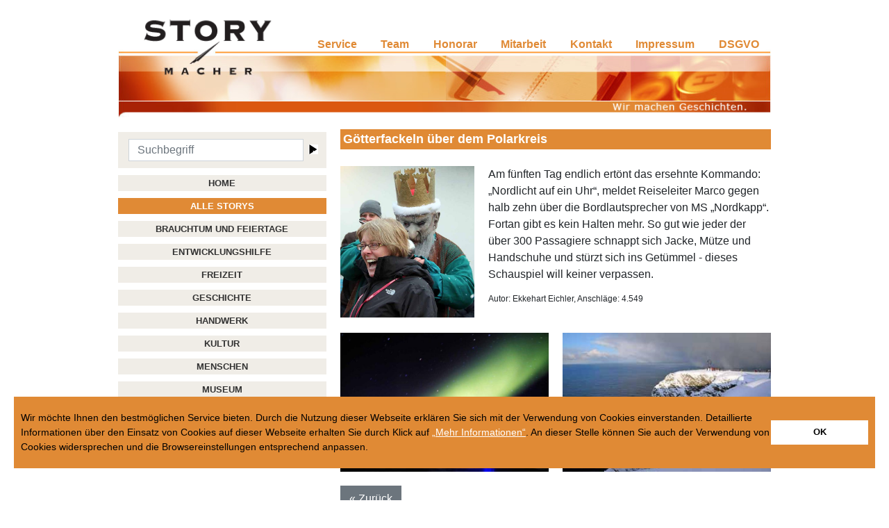

--- FILE ---
content_type: text/html; charset=utf-8
request_url: http://www.storymacher.de/alle-storys/goetterfackeln-ueber-dem-polarkreis/
body_size: 2468
content:
<!DOCTYPE html><html lang="de"><head><meta charset="utf-8"><meta http-equiv="X-UA-Compatible" content="IE=edge"><meta name="viewport" content="width=device-width, initial-scale=1"><base href="http://www.storymacher.de/"/><title>Götterfackeln über dem Polarkreis / Storymacher</title><meta name="description" content=""><link rel="alternate" hreflang="de" href="/alle-storys/goetterfackeln-ueber-dem-polarkreis/"><link rel="canonical" href="/alle-storys/goetterfackeln-ueber-dem-polarkreis/"><meta name="robots" content="index, follow"><meta name="google-site-verification" content="8GXbEyDqcJu6l0xXMXOGA4XPYAmSNueOMPNLvdYt8BU" /><link rel="stylesheet" href="/template/Resources/Public/index.css"></head><body><div id="wrapper" class="container"><ul id="servicenavi"><li class="logo"> <a href="/" title="service - Bild-Text-Story"> </a></li><li><a href="/service-oberes-menue/" title="service - Bild-Text-Story">Service</a></li><li><a href="/team-oberes-menue/" title="team - Redakteuren und Fotografen">Team</a></li><li><a href="/honorar-oberes-menue/" title="Honorar">Honorar</a></li><li><a href="/mitarbeit-oberes-menue/" title="Mitarbeit">Mitarbeit</a></li><li><a href="/kontakt-oberes-menue/" title="kontakt">Kontakt</a></li><li><a href="/impressum-oberes-menue/" title="impressum">Impressum</a></li><li><a href="/agb-dsgvo-oberes-menue/" title="Allgemeine Geschäftsbedingungen">DSGVO</a></li></ul><div class="row"><div class="col-md-4"><nav class="sidenav"><form class="" action="suchergebnis/" method="get"> <input type="hidden" name="clang" value="1" /> <input class="form-control mr-sm-2" type="text" name="search" value="" placeholder="Suchbegriff" /><input class="search_it-button" type="submit" value="x" /></form><ul class="navbar-nav"><li class="nav-item "><a id="nav_90" class="nav-link" href="/" title="Home">Home</a></li><li class="nav-item active "><a id="nav_8" class="nav-link" href="/alle-storys/" title="Alle Storys">Alle Storys</a></li><li class="nav-item "><a id="nav_339" class="nav-link" href="/brauchtum-und-feiertage/" title="Brauchtum und Feiertage ">Brauchtum und Feiertage </a></li><li class="nav-item "><a id="nav_334" class="nav-link" href="/entwicklungshilfe/" title="Entwicklungshilfe">Entwicklungshilfe</a></li><li class="nav-item "><a id="nav_9" class="nav-link" href="/freizeit/" title="Freizeit">Freizeit</a></li><li class="nav-item "><a id="nav_10" class="nav-link" href="/geschichte/" title="Geschichte">Geschichte</a></li><li class="nav-item "><a id="nav_1002" class="nav-link" href="/handwerk/" title="Handwerk">Handwerk</a></li><li class="nav-item "><a id="nav_11" class="nav-link" href="/kultur/" title="Kultur">Kultur</a></li><li class="nav-item "><a id="nav_23" class="nav-link" href="/menschen/" title="Menschen">Menschen</a></li><li class="nav-item "><a id="nav_1001" class="nav-link" href="/museum/" title="Museum">Museum</a></li><li class="nav-item "><a id="nav_38" class="nav-link" href="/reise/" title="Reise">Reise</a></li><li class="nav-item "><a id="nav_22" class="nav-link" href="/religion/" title="Religion">Religion</a></li><li class="nav-item "><a id="nav_837" class="nav-link" href="/staedte/" title="Städte ">Städte </a></li></ul></nav><div id="mobile-toggle"></div><div id="mobile-nav"><ul class="syslink"><li><a href="/" title="Storymacher homepage">home</a></li><li><a href="/service-oberes-menue/" title="service - Bild-Text-Story">service</a></li><li><a href="/team-oberes-menue/" title="team - Redakteuren und Fotografen">team</a></li><li><a href="/kontakt-oberes-menue/" title="kontakt">kontakt</a></li><li><a href="/impressum-oberes-menue/" title="impressum">impressum</a></li><li><a href="/agb-dsgvo-oberes-menue/" title="Allgemeine Geschäftsbedingungen">agb</a></li><li><a href="/honorar-oberes-menue/" title="Honorar">Honorar</a></li><li><a href="/mitarbeit-oberes-menue/" title="Mitarbeit">Mitarbeit</a></li></ul><h4>Stories</h4><div class="first"><div class="f-li"> <a id="mnav_90" class="nav-link-mobile" href="/" title="Home">Home</a></div><div class="f-li active"> <a id="mnav_8" class="nav-link-mobile" href="/alle-storys/" title="Alle Storys">Alle Storys</a></div><div class="f-li"> <a id="mnav_339" class="nav-link-mobile" href="/brauchtum-und-feiertage/" title="Brauchtum und Feiertage ">Brauchtum und Feiertage </a></div><div class="f-li"> <a id="mnav_334" class="nav-link-mobile" href="/entwicklungshilfe/" title="Entwicklungshilfe">Entwicklungshilfe</a></div><div class="f-li"> <a id="mnav_9" class="nav-link-mobile" href="/freizeit/" title="Freizeit">Freizeit</a></div><div class="f-li"> <a id="mnav_10" class="nav-link-mobile" href="/geschichte/" title="Geschichte">Geschichte</a></div><div class="f-li"> <a id="mnav_1002" class="nav-link-mobile" href="/handwerk/" title="Handwerk">Handwerk</a></div><div class="f-li"> <a id="mnav_11" class="nav-link-mobile" href="/kultur/" title="Kultur">Kultur</a></div><div class="f-li"> <a id="mnav_23" class="nav-link-mobile" href="/menschen/" title="Menschen">Menschen</a></div><div class="f-li"> <a id="mnav_1001" class="nav-link-mobile" href="/museum/" title="Museum">Museum</a></div><div class="f-li"> <a id="mnav_38" class="nav-link-mobile" href="/reise/" title="Reise">Reise</a></div><div class="f-li"> <a id="mnav_22" class="nav-link-mobile" href="/religion/" title="Religion">Religion</a></div><div class="f-li"> <a id="mnav_837" class="nav-link-mobile" href="/staedte/" title="Städte ">Städte </a></div></div><form class="" action="suchergebnis/" method="get"><input type="hidden" name="clang" value="1" /><input class="form-control mr-sm-2" type="text" name="search" value="" placeholder="Suchbegriff" /></form></div></div><div class="col-md-8"><h2 class="mt-3 mb-4">Götterfackeln über dem Polarkreis</h2><div class="row mt-2 mb-3"><div class="col-12 col-lg-4"> <img class="img-fluid" src="index.php?rex_media_type=rex600&rex_media_file=130_neptun_tauft_frau.jpg" title="Neptun an Bord" alt="Neptun an Bord" /></div><div class="col-12 col-lg-8"><p>Am fünften Tag endlich ertönt das ersehnte Kommando: „Nordlicht auf ein Uhr“, meldet Reiseleiter Marco gegen halb zehn über die Bordlautsprecher von MS „Nordkapp“. Fortan gibt es kein Halten mehr. So gut wie jeder der über 300 Passagiere schnappt sich Jacke, Mütze und Handschuhe und stürzt sich ins Getümmel - dieses Schauspiel will keiner verpassen.</p><p><sup>Autor: Ekkehart Eichler, Anschläge: 4.549</sup></p></div></div><div class="row mt-1 mb-3"><div class="col-md-6"><img src="index.php?rex_media_type=rex600&rex_media_file=205_aurora_borealis.jpg" title="Aurora borealis – das Nordlicht" alt="Aurora borealis – das Nordlicht" class="img-fluid" /></div><div class="col-md-6"><img src="index.php?rex_media_type=rex600&rex_media_file=250_nordkap-felsen_total.jpg" title="Der Nordkap- Felsen ist der nördlichste Festlandspunkt Europas " alt="Aurora borealis – das Nordlicht" class="img-fluid" /></div></div><a href="javascript:history.back()" class="btn btn-secondary mt-1 mb-2">« Zurück</a><div class="mb-3"><h4 style="margin-top: 15px"> Das könnte Sie auch interessieren:</h4><div class="also"> <a href="/reise/kapelle-am-fuss-der-berge/">Kapelle am Fuß der Berge</a><a href="/reise/geisterstadt-und-hexenschlucht/">Geisterstadt und Hexenschlucht</a><a href="/reise/auf-dem-kontinent-der-fracktraeger/">Auf dem Kontinent der Frackträger</a></div></div><div class="mt-2 mb-3 prev-next" role="group"><a class="prev" href="/alle-storys/franziskanisches-bethlehem/" title="Franziskanisches Bethlehem - Storymacher"><p>« Vorheriger Artikel</p><img class="prev" src="index.php?rex_media_type=rex70&rex_media_file=img_7402_1.jpg" alt="Franziskanisches Bethlehem " /><span class="prev">Franziskanisches Bethlehem </span></a><a class="next" href="/alle-storys/faszination-eines-traditionellen-handwerks/" title="Faszination eines traditionellen Handwerks - Storymacher"><p>Nächster Artikel »</p><img class="next" src="index.php?rex_media_type=rex70&rex_media_file=hammerschmiede_2.jpg" alt="Faszination eines traditionellen Handwerks" /><span class="next">Faszination eines traditionellen Handwerks</span></a></div></div></div><div class="row footer"><div class="col-12"><ul><li><a href="/honorar-oberes-menue/" title="Honorar">Honorar</a></li><li><a href="/mitarbeit-oberes-menue/" title="Mitarbeit">Mitarbeit</a></li><li><a href="/kontakt-oberes-menue/" title="kontakt">kontakt</a></li><li><a href="/impressum-oberes-menue/" title="impressum">impressum</a></li><li><a href="/agb-dsgvo-oberes-menue/" title="Allgemeine Geschäftsbedingungen">DSGVO</a></li></ul></div></div> <script type="text/javascript" src="http://www.storymacher.de/template/Resources/Public/js/jquery.js"></script> <script type="text/javascript" src="http://www.storymacher.de/template/Resources/Public/js/bootstrap.js"></script> <script type="text/javascript" src="http://www.storymacher.de/template/Resources/Public/js/popper.js"></script> <script type="text/javascript" src="http://www.storymacher.de/template/Resources/Public/js/fontawesome.js"></script> <script type="text/javascript" src="http://www.storymacher.de/template/Resources/Public/js/index.js"></script> <script type="text/javascript" src="http://www.storymacher.de/template/Resources/Public/js/main.js"></script> </div></body></html>

--- FILE ---
content_type: text/css
request_url: http://www.storymacher.de/template/Resources/Public/index.css
body_size: 122031
content:
:root{--blue:#a02004;--indigo:#6610f2;--purple:#6f42c1;--pink:#e83e8c;--red:#dc3545;--orange:#e08a35;--yellow:#ffc107;--green:#28a745;--teal:#20c997;--cyan:#17a2b8;--white:#fff;--gray:#6c757d;--gray-dark:#343a40;--primary:#a02004;--secondary:#6c757d;--success:#28a745;--info:#17a2b8;--warning:#ffc107;--danger:#dc3545;--light:#f8f9fa;--dark:#343a40;--breakpoint-xs:0;--breakpoint-sm:576px;--breakpoint-md:768px;--breakpoint-lg:992px;--breakpoint-xl:1200px;--font-family-sans-serif:Roboto,sans-serif;--font-family-monospace:SFMono-Regular,Menlo,Monaco,Consolas,"Liberation Mono","Courier New",monospace}*,:after,:before{box-sizing:border-box}html{font-family:sans-serif;line-height:1.15;-webkit-text-size-adjust:100%;-ms-text-size-adjust:100%;-ms-overflow-style:scrollbar;-webkit-tap-highlight-color:rgba(51,51,51,0)}@-ms-viewport{width:device-width}article,aside,figcaption,figure,footer,header,hgroup,main,nav,section{display:block}body{margin:0;font-family:Roboto,sans-serif;font-size:1rem;font-weight:400;line-height:1.5;color:#212529;text-align:left;background-color:#fff}[tabindex="-1"]:focus{outline:0!important}hr{box-sizing:content-box;height:0;overflow:visible}h1,h2,h3,h4,h5,h6{margin-top:0;margin-bottom:.5rem}p{margin-top:0;margin-bottom:1rem}abbr[data-original-title],abbr[title]{text-decoration:underline;text-decoration:underline dotted;cursor:help;border-bottom:0}address{font-style:normal;line-height:inherit}address,dl,ol,ul{margin-bottom:1rem}dl,ol,ul{margin-top:0}ol ol,ol ul,ul ol,ul ul{margin-bottom:0}dt{font-weight:700}dd{margin-bottom:.5rem;margin-left:0}blockquote{margin:0 0 1rem}dfn{font-style:italic}b,strong{font-weight:bolder}small{font-size:80%}sub,sup{position:relative;font-size:75%;line-height:0;vertical-align:baseline}sub{bottom:-.25em}sup{top:-.5em}a{color:#a02004;text-decoration:none;background-color:transparent;-webkit-text-decoration-skip:objects}a:hover{color:#551102;text-decoration:underline}a:not([href]):not([tabindex]),a:not([href]):not([tabindex]):focus,a:not([href]):not([tabindex]):hover{color:inherit;text-decoration:none}a:not([href]):not([tabindex]):focus{outline:0}code,kbd,pre,samp{font-family:SFMono-Regular,Menlo,Monaco,Consolas,Liberation Mono,Courier New,monospace;font-size:1em}pre{margin-top:0;margin-bottom:1rem;overflow:auto;-ms-overflow-style:scrollbar}figure{margin:0 0 1rem}img{border-style:none}img,svg:not(:root){vertical-align:middle}svg:not(:root){overflow:hidden}table{border-collapse:collapse}caption{padding-top:.75rem;padding-bottom:.75rem;color:#6c757d;text-align:left;caption-side:bottom}th{text-align:inherit}label{display:inline-block;margin-bottom:.5rem}button{border-radius:0}button:focus{outline:1px dotted;outline:5px auto -webkit-focus-ring-color}button,input,optgroup,select,textarea{margin:0;font-family:inherit;font-size:inherit;line-height:inherit}button,input{overflow:visible}button,select{text-transform:none}[type=reset],[type=submit],button,html [type=button]{-webkit-appearance:button}[type=button]::-moz-focus-inner,[type=reset]::-moz-focus-inner,[type=submit]::-moz-focus-inner,button::-moz-focus-inner{padding:0;border-style:none}input[type=checkbox],input[type=radio]{box-sizing:border-box;padding:0}input[type=date],input[type=datetime-local],input[type=month],input[type=time]{-webkit-appearance:listbox}textarea{overflow:auto;resize:vertical}fieldset{min-width:0;padding:0;margin:0;border:0}legend{display:block;width:100%;max-width:100%;padding:0;margin-bottom:.5rem;font-size:1.5rem;line-height:inherit;color:inherit;white-space:normal}progress{vertical-align:baseline}[type=number]::-webkit-inner-spin-button,[type=number]::-webkit-outer-spin-button{height:auto}[type=search]{outline-offset:-2px;-webkit-appearance:none}[type=search]::-webkit-search-cancel-button,[type=search]::-webkit-search-decoration{-webkit-appearance:none}::-webkit-file-upload-button{font:inherit;-webkit-appearance:button}output{display:inline-block}summary{display:list-item;cursor:pointer}template{display:none}[hidden]{display:none!important}.h1,.h2,.h3,.h4,.h5,.h6,h1,h2,h3,h4,h5,h6{margin-bottom:.5rem;font-family:inherit;font-weight:500;line-height:1.2;color:inherit}.h1,h1{font-size:2.2rem}.h2,h2{font-size:1.7rem}.h3,h3{font-size:1.2rem}.h4,h4{font-size:1.1rem}.h5,.h6,h5,h6{font-size:1rem}.lead{font-size:1.25rem;font-weight:300}.display-1{font-size:6rem}.display-1,.display-2{font-weight:300;line-height:1.2}.display-2{font-size:5.5rem}.display-3{font-size:4.5rem}.display-3,.display-4{font-weight:300;line-height:1.2}.display-4{font-size:3.5rem}hr{margin-top:1rem;margin-bottom:1rem;border:0;border-top:1px solid rgba(51,51,51,.1)}.small,small{font-size:80%;font-weight:400}.mark,mark{padding:.2em;background-color:#fcf8e3}.list-inline,.list-unstyled{padding-left:0;list-style:none}.list-inline-item{display:inline-block}.list-inline-item:not(:last-child){margin-right:.5rem}.initialism{font-size:90%;text-transform:uppercase}.blockquote{margin-bottom:1rem;font-size:1.25rem}.blockquote-footer{display:block;font-size:80%;color:#6c757d}.blockquote-footer:before{content:"\2014   \A0"}.img-fluid,.img-thumbnail{max-width:100%;height:auto}.img-thumbnail{padding:.25rem;background-color:#fff;border:1px solid #dee2e6;border-radius:0}.figure{display:inline-block}.figure-img{margin-bottom:.5rem;line-height:1}.figure-caption{font-size:90%;color:#6c757d}code{font-size:87.5%;color:#e83e8c;word-break:break-word}a>code{color:inherit}kbd{padding:.2rem .4rem;font-size:87.5%;color:#fff;background-color:#212529;border-radius:0}kbd kbd{padding:0;font-size:100%;font-weight:700}pre{display:block;font-size:87.5%;color:#212529}pre code{font-size:inherit;color:inherit;word-break:normal}.pre-scrollable{max-height:340px;overflow-y:scroll}.container{width:100%;padding-right:10px;padding-left:10px;margin-right:auto;margin-left:auto}@media (min-width:576px){.container{max-width:540px}}@media (min-width:768px){.container{max-width:720px}}@media (min-width:992px){.container{max-width:940px}}@media (min-width:1200px){.container{max-width:960px}}.container-fluid{width:100%;padding-right:10px;padding-left:10px;margin-right:auto;margin-left:auto}.row{display:flex;flex-wrap:wrap;margin-right:-10px;margin-left:-10px}.no-gutters{margin-right:0;margin-left:0}.no-gutters>.col,.no-gutters>[class*=col-]{padding-right:0;padding-left:0}.col,.col-1,.col-2,.col-3,.col-4,.col-5,.col-6,.col-7,.col-8,.col-9,.col-10,.col-11,.col-12,.col-auto,.col-lg,.col-lg-1,.col-lg-2,.col-lg-3,.col-lg-4,.col-lg-5,.col-lg-6,.col-lg-7,.col-lg-8,.col-lg-9,.col-lg-10,.col-lg-11,.col-lg-12,.col-lg-auto,.col-md,.col-md-1,.col-md-2,.col-md-3,.col-md-4,.col-md-5,.col-md-6,.col-md-7,.col-md-8,.col-md-9,.col-md-10,.col-md-11,.col-md-12,.col-md-auto,.col-sm,.col-sm-1,.col-sm-2,.col-sm-3,.col-sm-4,.col-sm-5,.col-sm-6,.col-sm-7,.col-sm-8,.col-sm-9,.col-sm-10,.col-sm-11,.col-sm-12,.col-sm-auto,.col-xl,.col-xl-1,.col-xl-2,.col-xl-3,.col-xl-4,.col-xl-5,.col-xl-6,.col-xl-7,.col-xl-8,.col-xl-9,.col-xl-10,.col-xl-11,.col-xl-12,.col-xl-auto{position:relative;width:100%;min-height:1px;padding-right:10px;padding-left:10px}.col{flex-basis:0;flex-grow:1;max-width:100%}.col-auto{flex:0 0 auto;width:auto;max-width:none}.col-1{flex:0 0 8.33333%;max-width:8.33333%}.col-2{flex:0 0 16.66667%;max-width:16.66667%}.col-3{flex:0 0 25%;max-width:25%}.col-4{flex:0 0 33.33333%;max-width:33.33333%}.col-5{flex:0 0 41.66667%;max-width:41.66667%}.col-6{flex:0 0 50%;max-width:50%}.col-7{flex:0 0 58.33333%;max-width:58.33333%}.col-8{flex:0 0 66.66667%;max-width:66.66667%}.col-9{flex:0 0 75%;max-width:75%}.col-10{flex:0 0 83.33333%;max-width:83.33333%}.col-11{flex:0 0 91.66667%;max-width:91.66667%}.col-12{flex:0 0 100%;max-width:100%}.order-first{order:-1}.order-last{order:13}.order-0{order:0}.order-1{order:1}.order-2{order:2}.order-3{order:3}.order-4{order:4}.order-5{order:5}.order-6{order:6}.order-7{order:7}.order-8{order:8}.order-9{order:9}.order-10{order:10}.order-11{order:11}.order-12{order:12}.offset-1{margin-left:8.33333%}.offset-2{margin-left:16.66667%}.offset-3{margin-left:25%}.offset-4{margin-left:33.33333%}.offset-5{margin-left:41.66667%}.offset-6{margin-left:50%}.offset-7{margin-left:58.33333%}.offset-8{margin-left:66.66667%}.offset-9{margin-left:75%}.offset-10{margin-left:83.33333%}.offset-11{margin-left:91.66667%}@media (min-width:576px){.col-sm{flex-basis:0;flex-grow:1;max-width:100%}.col-sm-auto{flex:0 0 auto;width:auto;max-width:none}.col-sm-1{flex:0 0 8.33333%;max-width:8.33333%}.col-sm-2{flex:0 0 16.66667%;max-width:16.66667%}.col-sm-3{flex:0 0 25%;max-width:25%}.col-sm-4{flex:0 0 33.33333%;max-width:33.33333%}.col-sm-5{flex:0 0 41.66667%;max-width:41.66667%}.col-sm-6{flex:0 0 50%;max-width:50%}.col-sm-7{flex:0 0 58.33333%;max-width:58.33333%}.col-sm-8{flex:0 0 66.66667%;max-width:66.66667%}.col-sm-9{flex:0 0 75%;max-width:75%}.col-sm-10{flex:0 0 83.33333%;max-width:83.33333%}.col-sm-11{flex:0 0 91.66667%;max-width:91.66667%}.col-sm-12{flex:0 0 100%;max-width:100%}.order-sm-first{order:-1}.order-sm-last{order:13}.order-sm-0{order:0}.order-sm-1{order:1}.order-sm-2{order:2}.order-sm-3{order:3}.order-sm-4{order:4}.order-sm-5{order:5}.order-sm-6{order:6}.order-sm-7{order:7}.order-sm-8{order:8}.order-sm-9{order:9}.order-sm-10{order:10}.order-sm-11{order:11}.order-sm-12{order:12}.offset-sm-0{margin-left:0}.offset-sm-1{margin-left:8.33333%}.offset-sm-2{margin-left:16.66667%}.offset-sm-3{margin-left:25%}.offset-sm-4{margin-left:33.33333%}.offset-sm-5{margin-left:41.66667%}.offset-sm-6{margin-left:50%}.offset-sm-7{margin-left:58.33333%}.offset-sm-8{margin-left:66.66667%}.offset-sm-9{margin-left:75%}.offset-sm-10{margin-left:83.33333%}.offset-sm-11{margin-left:91.66667%}}@media (min-width:768px){.col-md{flex-basis:0;flex-grow:1;max-width:100%}.col-md-auto{flex:0 0 auto;width:auto;max-width:none}.col-md-1{flex:0 0 8.33333%;max-width:8.33333%}.col-md-2{flex:0 0 16.66667%;max-width:16.66667%}.col-md-3{flex:0 0 25%;max-width:25%}.col-md-4{flex:0 0 33.33333%;max-width:33.33333%}.col-md-5{flex:0 0 41.66667%;max-width:41.66667%}.col-md-6{flex:0 0 50%;max-width:50%}.col-md-7{flex:0 0 58.33333%;max-width:58.33333%}.col-md-8{flex:0 0 66.66667%;max-width:66.66667%}.col-md-9{flex:0 0 75%;max-width:75%}.col-md-10{flex:0 0 83.33333%;max-width:83.33333%}.col-md-11{flex:0 0 91.66667%;max-width:91.66667%}.col-md-12{flex:0 0 100%;max-width:100%}.order-md-first{order:-1}.order-md-last{order:13}.order-md-0{order:0}.order-md-1{order:1}.order-md-2{order:2}.order-md-3{order:3}.order-md-4{order:4}.order-md-5{order:5}.order-md-6{order:6}.order-md-7{order:7}.order-md-8{order:8}.order-md-9{order:9}.order-md-10{order:10}.order-md-11{order:11}.order-md-12{order:12}.offset-md-0{margin-left:0}.offset-md-1{margin-left:8.33333%}.offset-md-2{margin-left:16.66667%}.offset-md-3{margin-left:25%}.offset-md-4{margin-left:33.33333%}.offset-md-5{margin-left:41.66667%}.offset-md-6{margin-left:50%}.offset-md-7{margin-left:58.33333%}.offset-md-8{margin-left:66.66667%}.offset-md-9{margin-left:75%}.offset-md-10{margin-left:83.33333%}.offset-md-11{margin-left:91.66667%}}@media (min-width:992px){.col-lg{flex-basis:0;flex-grow:1;max-width:100%}.col-lg-auto{flex:0 0 auto;width:auto;max-width:none}.col-lg-1{flex:0 0 8.33333%;max-width:8.33333%}.col-lg-2{flex:0 0 16.66667%;max-width:16.66667%}.col-lg-3{flex:0 0 25%;max-width:25%}.col-lg-4{flex:0 0 33.33333%;max-width:33.33333%}.col-lg-5{flex:0 0 41.66667%;max-width:41.66667%}.col-lg-6{flex:0 0 50%;max-width:50%}.col-lg-7{flex:0 0 58.33333%;max-width:58.33333%}.col-lg-8{flex:0 0 66.66667%;max-width:66.66667%}.col-lg-9{flex:0 0 75%;max-width:75%}.col-lg-10{flex:0 0 83.33333%;max-width:83.33333%}.col-lg-11{flex:0 0 91.66667%;max-width:91.66667%}.col-lg-12{flex:0 0 100%;max-width:100%}.order-lg-first{order:-1}.order-lg-last{order:13}.order-lg-0{order:0}.order-lg-1{order:1}.order-lg-2{order:2}.order-lg-3{order:3}.order-lg-4{order:4}.order-lg-5{order:5}.order-lg-6{order:6}.order-lg-7{order:7}.order-lg-8{order:8}.order-lg-9{order:9}.order-lg-10{order:10}.order-lg-11{order:11}.order-lg-12{order:12}.offset-lg-0{margin-left:0}.offset-lg-1{margin-left:8.33333%}.offset-lg-2{margin-left:16.66667%}.offset-lg-3{margin-left:25%}.offset-lg-4{margin-left:33.33333%}.offset-lg-5{margin-left:41.66667%}.offset-lg-6{margin-left:50%}.offset-lg-7{margin-left:58.33333%}.offset-lg-8{margin-left:66.66667%}.offset-lg-9{margin-left:75%}.offset-lg-10{margin-left:83.33333%}.offset-lg-11{margin-left:91.66667%}}@media (min-width:1200px){.col-xl{flex-basis:0;flex-grow:1;max-width:100%}.col-xl-auto{flex:0 0 auto;width:auto;max-width:none}.col-xl-1{flex:0 0 8.33333%;max-width:8.33333%}.col-xl-2{flex:0 0 16.66667%;max-width:16.66667%}.col-xl-3{flex:0 0 25%;max-width:25%}.col-xl-4{flex:0 0 33.33333%;max-width:33.33333%}.col-xl-5{flex:0 0 41.66667%;max-width:41.66667%}.col-xl-6{flex:0 0 50%;max-width:50%}.col-xl-7{flex:0 0 58.33333%;max-width:58.33333%}.col-xl-8{flex:0 0 66.66667%;max-width:66.66667%}.col-xl-9{flex:0 0 75%;max-width:75%}.col-xl-10{flex:0 0 83.33333%;max-width:83.33333%}.col-xl-11{flex:0 0 91.66667%;max-width:91.66667%}.col-xl-12{flex:0 0 100%;max-width:100%}.order-xl-first{order:-1}.order-xl-last{order:13}.order-xl-0{order:0}.order-xl-1{order:1}.order-xl-2{order:2}.order-xl-3{order:3}.order-xl-4{order:4}.order-xl-5{order:5}.order-xl-6{order:6}.order-xl-7{order:7}.order-xl-8{order:8}.order-xl-9{order:9}.order-xl-10{order:10}.order-xl-11{order:11}.order-xl-12{order:12}.offset-xl-0{margin-left:0}.offset-xl-1{margin-left:8.33333%}.offset-xl-2{margin-left:16.66667%}.offset-xl-3{margin-left:25%}.offset-xl-4{margin-left:33.33333%}.offset-xl-5{margin-left:41.66667%}.offset-xl-6{margin-left:50%}.offset-xl-7{margin-left:58.33333%}.offset-xl-8{margin-left:66.66667%}.offset-xl-9{margin-left:75%}.offset-xl-10{margin-left:83.33333%}.offset-xl-11{margin-left:91.66667%}}.table{width:100%;max-width:100%;margin-bottom:1rem;background-color:transparent}.table td,.table th{padding:.75rem;vertical-align:top;border-top:1px solid #dee2e6}.table thead th{vertical-align:bottom;border-bottom:2px solid #dee2e6}.table tbody+tbody{border-top:2px solid #dee2e6}.table .table{background-color:#fff}.table-sm td,.table-sm th{padding:.3rem}.table-bordered,.table-bordered td,.table-bordered th{border:1px solid #dee2e6}.table-bordered thead td,.table-bordered thead th{border-bottom-width:2px}.table-borderless tbody+tbody,.table-borderless td,.table-borderless th,.table-borderless thead th{border:0}.table-striped tbody tr:nth-of-type(odd){background-color:rgba(51,51,51,.05)}.table-hover tbody tr:hover{background-color:rgba(51,51,51,.075)}.table-primary,.table-primary>td,.table-primary>th{background-color:#e4c1b9}.table-hover .table-primary:hover,.table-hover .table-primary:hover>td,.table-hover .table-primary:hover>th{background-color:#ddb1a7}.table-secondary,.table-secondary>td,.table-secondary>th{background-color:#d6d8db}.table-hover .table-secondary:hover,.table-hover .table-secondary:hover>td,.table-hover .table-secondary:hover>th{background-color:#c8cbcf}.table-success,.table-success>td,.table-success>th{background-color:#c3e6cb}.table-hover .table-success:hover,.table-hover .table-success:hover>td,.table-hover .table-success:hover>th{background-color:#b1dfbb}.table-info,.table-info>td,.table-info>th{background-color:#bee5eb}.table-hover .table-info:hover,.table-hover .table-info:hover>td,.table-hover .table-info:hover>th{background-color:#abdde5}.table-warning,.table-warning>td,.table-warning>th{background-color:#ffeeba}.table-hover .table-warning:hover,.table-hover .table-warning:hover>td,.table-hover .table-warning:hover>th{background-color:#ffe8a1}.table-danger,.table-danger>td,.table-danger>th{background-color:#f5c6cb}.table-hover .table-danger:hover,.table-hover .table-danger:hover>td,.table-hover .table-danger:hover>th{background-color:#f1b0b7}.table-light,.table-light>td,.table-light>th{background-color:#fdfdfe}.table-hover .table-light:hover,.table-hover .table-light:hover>td,.table-hover .table-light:hover>th{background-color:#ececf6}.table-dark,.table-dark>td,.table-dark>th{background-color:#c6c8ca}.table-hover .table-dark:hover,.table-hover .table-dark:hover>td,.table-hover .table-dark:hover>th{background-color:#b9bbbe}.table-active,.table-active>td,.table-active>th{background-color:rgba(51,51,51,.075)}.table-hover .table-active:hover,.table-hover .table-active:hover>td,.table-hover .table-active:hover>th{background-color:rgba(38,38,38,.075)}.table .thead-dark th{color:#fff;background-color:#212529;border-color:#32383e}.table .thead-light th{color:#495057;background-color:#e9ecef;border-color:#dee2e6}.table-dark{color:#fff;background-color:#212529}.table-dark td,.table-dark th,.table-dark thead th{border-color:#32383e}.table-dark.table-bordered{border:0}.table-dark.table-striped tbody tr:nth-of-type(odd){background-color:hsla(0,0%,100%,.05)}.table-dark.table-hover tbody tr:hover{background-color:hsla(0,0%,100%,.075)}@media (max-width:575.98px){.table-responsive-sm{display:block;width:100%;overflow-x:auto;-webkit-overflow-scrolling:touch;-ms-overflow-style:-ms-autohiding-scrollbar}.table-responsive-sm>.table-bordered{border:0}}@media (max-width:767.98px){.table-responsive-md{display:block;width:100%;overflow-x:auto;-webkit-overflow-scrolling:touch;-ms-overflow-style:-ms-autohiding-scrollbar}.table-responsive-md>.table-bordered{border:0}}@media (max-width:991.98px){.table-responsive-lg{display:block;width:100%;overflow-x:auto;-webkit-overflow-scrolling:touch;-ms-overflow-style:-ms-autohiding-scrollbar}.table-responsive-lg>.table-bordered{border:0}}@media (max-width:1199.98px){.table-responsive-xl{display:block;width:100%;overflow-x:auto;-webkit-overflow-scrolling:touch;-ms-overflow-style:-ms-autohiding-scrollbar}.table-responsive-xl>.table-bordered{border:0}}.table-responsive{display:block;width:100%;overflow-x:auto;-webkit-overflow-scrolling:touch;-ms-overflow-style:-ms-autohiding-scrollbar}.table-responsive>.table-bordered{border:0}.form-control{display:block;width:100%;padding:.375rem .75rem;font-size:1rem;line-height:1.5;color:#495057;background-color:#fff;background-clip:padding-box;border:1px solid #ced4da;border-radius:0;transition:border-color .15s ease-in-out,box-shadow .15s ease-in-out}@media screen and (prefers-reduced-motion:reduce){.form-control{transition:none}}.form-control::-ms-expand{background-color:transparent;border:0}.form-control:focus{color:#495057;background-color:#fff;border-color:#fa4f2a;outline:0;box-shadow:0 0 0 .2rem rgba(160,32,4,.25)}.form-control::placeholder{color:#6c757d;opacity:1}.form-control:disabled,.form-control[readonly]{background-color:#e9ecef;opacity:1}select.form-control:not([size]):not([multiple]){height:calc(2.25rem + 2px)}select.form-control:focus::-ms-value{color:#495057;background-color:#fff}.form-control-file,.form-control-range{display:block;width:100%}.col-form-label{padding-top:calc(.375rem + 1px);padding-bottom:calc(.375rem + 1px);margin-bottom:0;font-size:inherit;line-height:1.5}.col-form-label-lg{padding-top:calc(.5rem + 1px);padding-bottom:calc(.5rem + 1px);font-size:1.25rem;line-height:1.5}.col-form-label-sm{padding-top:calc(.25rem + 1px);padding-bottom:calc(.25rem + 1px);font-size:.875rem;line-height:1.5}.form-control-plaintext{display:block;width:100%;padding-top:.375rem;padding-bottom:.375rem;margin-bottom:0;line-height:1.5;color:#212529;background-color:transparent;border:solid transparent;border-width:1px 0}.form-control-plaintext.form-control-lg,.form-control-plaintext.form-control-sm,.input-group-lg>.form-control-plaintext.form-control,.input-group-lg>.input-group-append>.form-control-plaintext.btn,.input-group-lg>.input-group-append>.form-control-plaintext.input-group-text,.input-group-lg>.input-group-prepend>.form-control-plaintext.btn,.input-group-lg>.input-group-prepend>.form-control-plaintext.input-group-text,.input-group-sm>.form-control-plaintext.form-control,.input-group-sm>.input-group-append>.form-control-plaintext.btn,.input-group-sm>.input-group-append>.form-control-plaintext.input-group-text,.input-group-sm>.input-group-prepend>.form-control-plaintext.btn,.input-group-sm>.input-group-prepend>.form-control-plaintext.input-group-text{padding-right:0;padding-left:0}.form-control-sm,.input-group-sm>.form-control,.input-group-sm>.input-group-append>.btn,.input-group-sm>.input-group-append>.input-group-text,.input-group-sm>.input-group-prepend>.btn,.input-group-sm>.input-group-prepend>.input-group-text{padding:.25rem .5rem;font-size:.875rem;line-height:1.5;border-radius:0}.input-group-sm>.input-group-append>select.btn:not([size]):not([multiple]),.input-group-sm>.input-group-append>select.input-group-text:not([size]):not([multiple]),.input-group-sm>.input-group-prepend>select.btn:not([size]):not([multiple]),.input-group-sm>.input-group-prepend>select.input-group-text:not([size]):not([multiple]),.input-group-sm>select.form-control:not([size]):not([multiple]),select.form-control-sm:not([size]):not([multiple]){height:calc(1.8125rem + 2px)}.form-control-lg,.input-group-lg>.form-control,.input-group-lg>.input-group-append>.btn,.input-group-lg>.input-group-append>.input-group-text,.input-group-lg>.input-group-prepend>.btn,.input-group-lg>.input-group-prepend>.input-group-text{padding:.5rem 1rem;font-size:1.25rem;line-height:1.5;border-radius:0}.input-group-lg>.input-group-append>select.btn:not([size]):not([multiple]),.input-group-lg>.input-group-append>select.input-group-text:not([size]):not([multiple]),.input-group-lg>.input-group-prepend>select.btn:not([size]):not([multiple]),.input-group-lg>.input-group-prepend>select.input-group-text:not([size]):not([multiple]),.input-group-lg>select.form-control:not([size]):not([multiple]),select.form-control-lg:not([size]):not([multiple]){height:calc(2.875rem + 2px)}.form-group{margin-bottom:1rem}.form-text{display:block;margin-top:.25rem}.form-row{display:flex;flex-wrap:wrap;margin-right:-5px;margin-left:-5px}.form-row>.col,.form-row>[class*=col-]{padding-right:5px;padding-left:5px}.form-check{position:relative;display:block;padding-left:1.25rem}.form-check-input{position:absolute;margin-top:.3rem;margin-left:-1.25rem}.form-check-input:disabled~.form-check-label{color:#6c757d}.form-check-label{margin-bottom:0}.form-check-inline{display:inline-flex;align-items:center;padding-left:0;margin-right:.75rem}.form-check-inline .form-check-input{position:static;margin-top:0;margin-right:.3125rem;margin-left:0}.valid-feedback{display:none;width:100%;margin-top:.25rem;font-size:80%;color:#28a745}.valid-tooltip{position:absolute;top:100%;z-index:5;display:none;max-width:100%;padding:.5rem;margin-top:.1rem;font-size:.875rem;line-height:1;color:#fff;background-color:rgba(40,167,69,.8);border-radius:.2rem}.custom-select.is-valid,.form-control.is-valid,.was-validated .custom-select:valid,.was-validated .form-control:valid{border-color:#28a745}.custom-select.is-valid:focus,.form-control.is-valid:focus,.was-validated .custom-select:valid:focus,.was-validated .form-control:valid:focus{border-color:#28a745;box-shadow:0 0 0 .2rem rgba(40,167,69,.25)}.custom-select.is-valid~.valid-feedback,.custom-select.is-valid~.valid-tooltip,.form-control-file.is-valid~.valid-feedback,.form-control-file.is-valid~.valid-tooltip,.form-control.is-valid~.valid-feedback,.form-control.is-valid~.valid-tooltip,.was-validated .custom-select:valid~.valid-feedback,.was-validated .custom-select:valid~.valid-tooltip,.was-validated .form-control-file:valid~.valid-feedback,.was-validated .form-control-file:valid~.valid-tooltip,.was-validated .form-control:valid~.valid-feedback,.was-validated .form-control:valid~.valid-tooltip{display:block}.form-check-input.is-valid~.form-check-label,.was-validated .form-check-input:valid~.form-check-label{color:#28a745}.form-check-input.is-valid~.valid-feedback,.form-check-input.is-valid~.valid-tooltip,.was-validated .form-check-input:valid~.valid-feedback,.was-validated .form-check-input:valid~.valid-tooltip{display:block}.custom-control-input.is-valid~.custom-control-label,.was-validated .custom-control-input:valid~.custom-control-label{color:#28a745}.custom-control-input.is-valid~.custom-control-label:before,.was-validated .custom-control-input:valid~.custom-control-label:before{background-color:#71dd8a}.custom-control-input.is-valid~.valid-feedback,.custom-control-input.is-valid~.valid-tooltip,.was-validated .custom-control-input:valid~.valid-feedback,.was-validated .custom-control-input:valid~.valid-tooltip{display:block}.custom-control-input.is-valid:checked~.custom-control-label:before,.was-validated .custom-control-input:valid:checked~.custom-control-label:before{background-color:#34ce57}.custom-control-input.is-valid:focus~.custom-control-label:before,.was-validated .custom-control-input:valid:focus~.custom-control-label:before{box-shadow:0 0 0 1px #fff,0 0 0 .2rem rgba(40,167,69,.25)}.custom-file-input.is-valid~.custom-file-label,.was-validated .custom-file-input:valid~.custom-file-label{border-color:#28a745}.custom-file-input.is-valid~.custom-file-label:before,.was-validated .custom-file-input:valid~.custom-file-label:before{border-color:inherit}.custom-file-input.is-valid~.valid-feedback,.custom-file-input.is-valid~.valid-tooltip,.was-validated .custom-file-input:valid~.valid-feedback,.was-validated .custom-file-input:valid~.valid-tooltip{display:block}.custom-file-input.is-valid:focus~.custom-file-label,.was-validated .custom-file-input:valid:focus~.custom-file-label{box-shadow:0 0 0 .2rem rgba(40,167,69,.25)}.invalid-feedback{display:none;width:100%;margin-top:.25rem;font-size:80%;color:#dc3545}.invalid-tooltip{position:absolute;top:100%;z-index:5;display:none;max-width:100%;padding:.5rem;margin-top:.1rem;font-size:.875rem;line-height:1;color:#fff;background-color:rgba(220,53,69,.8);border-radius:.2rem}.custom-select.is-invalid,.form-control.is-invalid,.was-validated .custom-select:invalid,.was-validated .form-control:invalid{border-color:#dc3545}.custom-select.is-invalid:focus,.form-control.is-invalid:focus,.was-validated .custom-select:invalid:focus,.was-validated .form-control:invalid:focus{border-color:#dc3545;box-shadow:0 0 0 .2rem rgba(220,53,69,.25)}.custom-select.is-invalid~.invalid-feedback,.custom-select.is-invalid~.invalid-tooltip,.form-control-file.is-invalid~.invalid-feedback,.form-control-file.is-invalid~.invalid-tooltip,.form-control.is-invalid~.invalid-feedback,.form-control.is-invalid~.invalid-tooltip,.was-validated .custom-select:invalid~.invalid-feedback,.was-validated .custom-select:invalid~.invalid-tooltip,.was-validated .form-control-file:invalid~.invalid-feedback,.was-validated .form-control-file:invalid~.invalid-tooltip,.was-validated .form-control:invalid~.invalid-feedback,.was-validated .form-control:invalid~.invalid-tooltip{display:block}.form-check-input.is-invalid~.form-check-label,.was-validated .form-check-input:invalid~.form-check-label{color:#dc3545}.form-check-input.is-invalid~.invalid-feedback,.form-check-input.is-invalid~.invalid-tooltip,.was-validated .form-check-input:invalid~.invalid-feedback,.was-validated .form-check-input:invalid~.invalid-tooltip{display:block}.custom-control-input.is-invalid~.custom-control-label,.was-validated .custom-control-input:invalid~.custom-control-label{color:#dc3545}.custom-control-input.is-invalid~.custom-control-label:before,.was-validated .custom-control-input:invalid~.custom-control-label:before{background-color:#efa2a9}.custom-control-input.is-invalid~.invalid-feedback,.custom-control-input.is-invalid~.invalid-tooltip,.was-validated .custom-control-input:invalid~.invalid-feedback,.was-validated .custom-control-input:invalid~.invalid-tooltip{display:block}.custom-control-input.is-invalid:checked~.custom-control-label:before,.was-validated .custom-control-input:invalid:checked~.custom-control-label:before{background-color:#e4606d}.custom-control-input.is-invalid:focus~.custom-control-label:before,.was-validated .custom-control-input:invalid:focus~.custom-control-label:before{box-shadow:0 0 0 1px #fff,0 0 0 .2rem rgba(220,53,69,.25)}.custom-file-input.is-invalid~.custom-file-label,.was-validated .custom-file-input:invalid~.custom-file-label{border-color:#dc3545}.custom-file-input.is-invalid~.custom-file-label:before,.was-validated .custom-file-input:invalid~.custom-file-label:before{border-color:inherit}.custom-file-input.is-invalid~.invalid-feedback,.custom-file-input.is-invalid~.invalid-tooltip,.was-validated .custom-file-input:invalid~.invalid-feedback,.was-validated .custom-file-input:invalid~.invalid-tooltip{display:block}.custom-file-input.is-invalid:focus~.custom-file-label,.was-validated .custom-file-input:invalid:focus~.custom-file-label{box-shadow:0 0 0 .2rem rgba(220,53,69,.25)}.form-inline{display:flex;flex-flow:row wrap;align-items:center}.form-inline .form-check{width:100%}@media (min-width:576px){.form-inline label{justify-content:center}.form-inline .form-group,.form-inline label{display:flex;align-items:center;margin-bottom:0}.form-inline .form-group{flex:0 0 auto;flex-flow:row wrap}.form-inline .form-control{display:inline-block;width:auto;vertical-align:middle}.form-inline .form-control-plaintext{display:inline-block}.form-inline .custom-select,.form-inline .input-group{width:auto}.form-inline .form-check{display:flex;align-items:center;justify-content:center;width:auto;padding-left:0}.form-inline .form-check-input{position:relative;margin-top:0;margin-right:.25rem;margin-left:0}.form-inline .custom-control{align-items:center;justify-content:center}.form-inline .custom-control-label{margin-bottom:0}}.btn{display:inline-block;font-weight:400;text-align:center;white-space:nowrap;vertical-align:middle;user-select:none;border:1px solid transparent;padding:.375rem .75rem;font-size:1rem;line-height:1.5;border-radius:0;transition:color .15s ease-in-out,background-color .15s ease-in-out,border-color .15s ease-in-out,box-shadow .15s ease-in-out}@media screen and (prefers-reduced-motion:reduce){.btn{transition:none}}.btn:focus,.btn:hover{text-decoration:none}.btn.focus,.btn:focus{outline:0;box-shadow:0 0 0 .2rem rgba(160,32,4,.25)}.btn.disabled,.btn:disabled{opacity:.65}.btn:not(:disabled):not(.disabled){cursor:pointer}.btn:not(:disabled):not(.disabled).active,.btn:not(:disabled):not(.disabled):active{background-image:none}a.btn.disabled,fieldset:disabled a.btn{pointer-events:none}.btn-primary{color:#fff;background-color:#a02004;border-color:#a02004}.btn-primary:hover{color:#fff;background-color:#7b1903;border-color:#6e1603}.btn-primary.focus,.btn-primary:focus{box-shadow:0 0 0 .2rem rgba(160,32,4,.5)}.btn-primary.disabled,.btn-primary:disabled{color:#fff;background-color:#a02004;border-color:#a02004}.btn-primary:not(:disabled):not(.disabled).active,.btn-primary:not(:disabled):not(.disabled):active,.show>.btn-primary.dropdown-toggle{color:#fff;background-color:#6e1603;border-color:#621402}.btn-primary:not(:disabled):not(.disabled).active:focus,.btn-primary:not(:disabled):not(.disabled):active:focus,.show>.btn-primary.dropdown-toggle:focus{box-shadow:0 0 0 .2rem rgba(160,32,4,.5)}.btn-secondary{color:#fff;background-color:#6c757d;border-color:#6c757d}.btn-secondary:hover{color:#fff;background-color:#5a6268;border-color:#545b62}.btn-secondary.focus,.btn-secondary:focus{box-shadow:0 0 0 .2rem hsla(208,7%,46%,.5)}.btn-secondary.disabled,.btn-secondary:disabled{color:#fff;background-color:#6c757d;border-color:#6c757d}.btn-secondary:not(:disabled):not(.disabled).active,.btn-secondary:not(:disabled):not(.disabled):active,.show>.btn-secondary.dropdown-toggle{color:#fff;background-color:#545b62;border-color:#4e555b}.btn-secondary:not(:disabled):not(.disabled).active:focus,.btn-secondary:not(:disabled):not(.disabled):active:focus,.show>.btn-secondary.dropdown-toggle:focus{box-shadow:0 0 0 .2rem hsla(208,7%,46%,.5)}.btn-success{color:#fff;background-color:#28a745;border-color:#28a745}.btn-success:hover{color:#fff;background-color:#218838;border-color:#1e7e34}.btn-success.focus,.btn-success:focus{box-shadow:0 0 0 .2rem rgba(40,167,69,.5)}.btn-success.disabled,.btn-success:disabled{color:#fff;background-color:#28a745;border-color:#28a745}.btn-success:not(:disabled):not(.disabled).active,.btn-success:not(:disabled):not(.disabled):active,.show>.btn-success.dropdown-toggle{color:#fff;background-color:#1e7e34;border-color:#1c7430}.btn-success:not(:disabled):not(.disabled).active:focus,.btn-success:not(:disabled):not(.disabled):active:focus,.show>.btn-success.dropdown-toggle:focus{box-shadow:0 0 0 .2rem rgba(40,167,69,.5)}.btn-info{color:#fff;background-color:#17a2b8;border-color:#17a2b8}.btn-info:hover{color:#fff;background-color:#138496;border-color:#117a8b}.btn-info.focus,.btn-info:focus{box-shadow:0 0 0 .2rem rgba(23,162,184,.5)}.btn-info.disabled,.btn-info:disabled{color:#fff;background-color:#17a2b8;border-color:#17a2b8}.btn-info:not(:disabled):not(.disabled).active,.btn-info:not(:disabled):not(.disabled):active,.show>.btn-info.dropdown-toggle{color:#fff;background-color:#117a8b;border-color:#10707f}.btn-info:not(:disabled):not(.disabled).active:focus,.btn-info:not(:disabled):not(.disabled):active:focus,.show>.btn-info.dropdown-toggle:focus{box-shadow:0 0 0 .2rem rgba(23,162,184,.5)}.btn-warning{color:#212529;background-color:#ffc107;border-color:#ffc107}.btn-warning:hover{color:#212529;background-color:#e0a800;border-color:#d39e00}.btn-warning.focus,.btn-warning:focus{box-shadow:0 0 0 .2rem rgba(255,193,7,.5)}.btn-warning.disabled,.btn-warning:disabled{color:#212529;background-color:#ffc107;border-color:#ffc107}.btn-warning:not(:disabled):not(.disabled).active,.btn-warning:not(:disabled):not(.disabled):active,.show>.btn-warning.dropdown-toggle{color:#212529;background-color:#d39e00;border-color:#c69500}.btn-warning:not(:disabled):not(.disabled).active:focus,.btn-warning:not(:disabled):not(.disabled):active:focus,.show>.btn-warning.dropdown-toggle:focus{box-shadow:0 0 0 .2rem rgba(255,193,7,.5)}.btn-danger{color:#fff;background-color:#dc3545;border-color:#dc3545}.btn-danger:hover{color:#fff;background-color:#c82333;border-color:#bd2130}.btn-danger.focus,.btn-danger:focus{box-shadow:0 0 0 .2rem rgba(220,53,69,.5)}.btn-danger.disabled,.btn-danger:disabled{color:#fff;background-color:#dc3545;border-color:#dc3545}.btn-danger:not(:disabled):not(.disabled).active,.btn-danger:not(:disabled):not(.disabled):active,.show>.btn-danger.dropdown-toggle{color:#fff;background-color:#bd2130;border-color:#b21f2d}.btn-danger:not(:disabled):not(.disabled).active:focus,.btn-danger:not(:disabled):not(.disabled):active:focus,.show>.btn-danger.dropdown-toggle:focus{box-shadow:0 0 0 .2rem rgba(220,53,69,.5)}.btn-light{color:#212529;background-color:#f8f9fa;border-color:#f8f9fa}.btn-light:hover{color:#212529;background-color:#e2e6ea;border-color:#dae0e5}.btn-light.focus,.btn-light:focus{box-shadow:0 0 0 .2rem rgba(248,249,250,.5)}.btn-light.disabled,.btn-light:disabled{color:#212529;background-color:#f8f9fa;border-color:#f8f9fa}.btn-light:not(:disabled):not(.disabled).active,.btn-light:not(:disabled):not(.disabled):active,.show>.btn-light.dropdown-toggle{color:#212529;background-color:#dae0e5;border-color:#d3d9df}.btn-light:not(:disabled):not(.disabled).active:focus,.btn-light:not(:disabled):not(.disabled):active:focus,.show>.btn-light.dropdown-toggle:focus{box-shadow:0 0 0 .2rem rgba(248,249,250,.5)}.btn-dark{color:#fff;background-color:#343a40;border-color:#343a40}.btn-dark:hover{color:#fff;background-color:#23272b;border-color:#1d2124}.btn-dark.focus,.btn-dark:focus{box-shadow:0 0 0 .2rem rgba(52,58,64,.5)}.btn-dark.disabled,.btn-dark:disabled{color:#fff;background-color:#343a40;border-color:#343a40}.btn-dark:not(:disabled):not(.disabled).active,.btn-dark:not(:disabled):not(.disabled):active,.show>.btn-dark.dropdown-toggle{color:#fff;background-color:#1d2124;border-color:#171a1d}.btn-dark:not(:disabled):not(.disabled).active:focus,.btn-dark:not(:disabled):not(.disabled):active:focus,.show>.btn-dark.dropdown-toggle:focus{box-shadow:0 0 0 .2rem rgba(52,58,64,.5)}.btn-outline-primary{color:#a02004;background-color:transparent;background-image:none;border-color:#a02004}.btn-outline-primary:hover{color:#fff;background-color:#a02004;border-color:#a02004}.btn-outline-primary.focus,.btn-outline-primary:focus{box-shadow:0 0 0 .2rem rgba(160,32,4,.5)}.btn-outline-primary.disabled,.btn-outline-primary:disabled{color:#a02004;background-color:transparent}.btn-outline-primary:not(:disabled):not(.disabled).active,.btn-outline-primary:not(:disabled):not(.disabled):active,.show>.btn-outline-primary.dropdown-toggle{color:#fff;background-color:#a02004;border-color:#a02004}.btn-outline-primary:not(:disabled):not(.disabled).active:focus,.btn-outline-primary:not(:disabled):not(.disabled):active:focus,.show>.btn-outline-primary.dropdown-toggle:focus{box-shadow:0 0 0 .2rem rgba(160,32,4,.5)}.btn-outline-secondary{color:#6c757d;background-color:transparent;background-image:none;border-color:#6c757d}.btn-outline-secondary:hover{color:#fff;background-color:#6c757d;border-color:#6c757d}.btn-outline-secondary.focus,.btn-outline-secondary:focus{box-shadow:0 0 0 .2rem hsla(208,7%,46%,.5)}.btn-outline-secondary.disabled,.btn-outline-secondary:disabled{color:#6c757d;background-color:transparent}.btn-outline-secondary:not(:disabled):not(.disabled).active,.btn-outline-secondary:not(:disabled):not(.disabled):active,.show>.btn-outline-secondary.dropdown-toggle{color:#fff;background-color:#6c757d;border-color:#6c757d}.btn-outline-secondary:not(:disabled):not(.disabled).active:focus,.btn-outline-secondary:not(:disabled):not(.disabled):active:focus,.show>.btn-outline-secondary.dropdown-toggle:focus{box-shadow:0 0 0 .2rem hsla(208,7%,46%,.5)}.btn-outline-success{color:#28a745;background-color:transparent;background-image:none;border-color:#28a745}.btn-outline-success:hover{color:#fff;background-color:#28a745;border-color:#28a745}.btn-outline-success.focus,.btn-outline-success:focus{box-shadow:0 0 0 .2rem rgba(40,167,69,.5)}.btn-outline-success.disabled,.btn-outline-success:disabled{color:#28a745;background-color:transparent}.btn-outline-success:not(:disabled):not(.disabled).active,.btn-outline-success:not(:disabled):not(.disabled):active,.show>.btn-outline-success.dropdown-toggle{color:#fff;background-color:#28a745;border-color:#28a745}.btn-outline-success:not(:disabled):not(.disabled).active:focus,.btn-outline-success:not(:disabled):not(.disabled):active:focus,.show>.btn-outline-success.dropdown-toggle:focus{box-shadow:0 0 0 .2rem rgba(40,167,69,.5)}.btn-outline-info{color:#17a2b8;background-color:transparent;background-image:none;border-color:#17a2b8}.btn-outline-info:hover{color:#fff;background-color:#17a2b8;border-color:#17a2b8}.btn-outline-info.focus,.btn-outline-info:focus{box-shadow:0 0 0 .2rem rgba(23,162,184,.5)}.btn-outline-info.disabled,.btn-outline-info:disabled{color:#17a2b8;background-color:transparent}.btn-outline-info:not(:disabled):not(.disabled).active,.btn-outline-info:not(:disabled):not(.disabled):active,.show>.btn-outline-info.dropdown-toggle{color:#fff;background-color:#17a2b8;border-color:#17a2b8}.btn-outline-info:not(:disabled):not(.disabled).active:focus,.btn-outline-info:not(:disabled):not(.disabled):active:focus,.show>.btn-outline-info.dropdown-toggle:focus{box-shadow:0 0 0 .2rem rgba(23,162,184,.5)}.btn-outline-warning{color:#ffc107;background-color:transparent;background-image:none;border-color:#ffc107}.btn-outline-warning:hover{color:#212529;background-color:#ffc107;border-color:#ffc107}.btn-outline-warning.focus,.btn-outline-warning:focus{box-shadow:0 0 0 .2rem rgba(255,193,7,.5)}.btn-outline-warning.disabled,.btn-outline-warning:disabled{color:#ffc107;background-color:transparent}.btn-outline-warning:not(:disabled):not(.disabled).active,.btn-outline-warning:not(:disabled):not(.disabled):active,.show>.btn-outline-warning.dropdown-toggle{color:#212529;background-color:#ffc107;border-color:#ffc107}.btn-outline-warning:not(:disabled):not(.disabled).active:focus,.btn-outline-warning:not(:disabled):not(.disabled):active:focus,.show>.btn-outline-warning.dropdown-toggle:focus{box-shadow:0 0 0 .2rem rgba(255,193,7,.5)}.btn-outline-danger{color:#dc3545;background-color:transparent;background-image:none;border-color:#dc3545}.btn-outline-danger:hover{color:#fff;background-color:#dc3545;border-color:#dc3545}.btn-outline-danger.focus,.btn-outline-danger:focus{box-shadow:0 0 0 .2rem rgba(220,53,69,.5)}.btn-outline-danger.disabled,.btn-outline-danger:disabled{color:#dc3545;background-color:transparent}.btn-outline-danger:not(:disabled):not(.disabled).active,.btn-outline-danger:not(:disabled):not(.disabled):active,.show>.btn-outline-danger.dropdown-toggle{color:#fff;background-color:#dc3545;border-color:#dc3545}.btn-outline-danger:not(:disabled):not(.disabled).active:focus,.btn-outline-danger:not(:disabled):not(.disabled):active:focus,.show>.btn-outline-danger.dropdown-toggle:focus{box-shadow:0 0 0 .2rem rgba(220,53,69,.5)}.btn-outline-light{color:#f8f9fa;background-color:transparent;background-image:none;border-color:#f8f9fa}.btn-outline-light:hover{color:#212529;background-color:#f8f9fa;border-color:#f8f9fa}.btn-outline-light.focus,.btn-outline-light:focus{box-shadow:0 0 0 .2rem rgba(248,249,250,.5)}.btn-outline-light.disabled,.btn-outline-light:disabled{color:#f8f9fa;background-color:transparent}.btn-outline-light:not(:disabled):not(.disabled).active,.btn-outline-light:not(:disabled):not(.disabled):active,.show>.btn-outline-light.dropdown-toggle{color:#212529;background-color:#f8f9fa;border-color:#f8f9fa}.btn-outline-light:not(:disabled):not(.disabled).active:focus,.btn-outline-light:not(:disabled):not(.disabled):active:focus,.show>.btn-outline-light.dropdown-toggle:focus{box-shadow:0 0 0 .2rem rgba(248,249,250,.5)}.btn-outline-dark{color:#343a40;background-color:transparent;background-image:none;border-color:#343a40}.btn-outline-dark:hover{color:#fff;background-color:#343a40;border-color:#343a40}.btn-outline-dark.focus,.btn-outline-dark:focus{box-shadow:0 0 0 .2rem rgba(52,58,64,.5)}.btn-outline-dark.disabled,.btn-outline-dark:disabled{color:#343a40;background-color:transparent}.btn-outline-dark:not(:disabled):not(.disabled).active,.btn-outline-dark:not(:disabled):not(.disabled):active,.show>.btn-outline-dark.dropdown-toggle{color:#fff;background-color:#343a40;border-color:#343a40}.btn-outline-dark:not(:disabled):not(.disabled).active:focus,.btn-outline-dark:not(:disabled):not(.disabled):active:focus,.show>.btn-outline-dark.dropdown-toggle:focus{box-shadow:0 0 0 .2rem rgba(52,58,64,.5)}.btn-link{font-weight:400;color:#a02004;background-color:transparent}.btn-link:hover{color:#551102;background-color:transparent}.btn-link.focus,.btn-link:focus,.btn-link:hover{text-decoration:underline;border-color:transparent}.btn-link.focus,.btn-link:focus{box-shadow:none}.btn-link.disabled,.btn-link:disabled{color:#6c757d;pointer-events:none}.btn-group-lg>.btn,.btn-lg{padding:.5rem 1rem;font-size:1.25rem;line-height:1.5;border-radius:0}.btn-group-sm>.btn,.btn-sm{padding:.25rem .5rem;font-size:.875rem;line-height:1.5;border-radius:0}.btn-block{display:block;width:100%}.btn-block+.btn-block{margin-top:.5rem}input[type=button].btn-block,input[type=reset].btn-block,input[type=submit].btn-block{width:100%}.fade{transition:opacity .15s linear}@media screen and (prefers-reduced-motion:reduce){.fade{transition:none}}.fade:not(.show){opacity:0}.collapse:not(.show){display:none}.collapsing{position:relative;height:0;overflow:hidden;transition:height .35s ease}@media screen and (prefers-reduced-motion:reduce){.collapsing{transition:none}}.dropdown,.dropleft,.dropright,.dropup{position:relative}.dropdown-toggle:after{display:inline-block;width:0;height:0;margin-left:.255em;vertical-align:.255em;content:"";border-top:.3em solid;border-right:.3em solid transparent;border-bottom:0;border-left:.3em solid transparent}.dropdown-toggle:empty:after{margin-left:0}.dropdown-menu{position:absolute;top:100%;left:0;z-index:1000;display:none;float:left;min-width:10rem;padding:.5rem 0;margin:.125rem 0 0;font-size:1rem;color:#212529;text-align:left;list-style:none;background-color:#fff;background-clip:padding-box;border:1px solid rgba(51,51,51,.15);border-radius:0}.dropdown-menu-right{right:0;left:auto}.dropup .dropdown-menu{top:auto;bottom:100%;margin-top:0;margin-bottom:.125rem}.dropup .dropdown-toggle:after{display:inline-block;width:0;height:0;margin-left:.255em;vertical-align:.255em;content:"";border-top:0;border-right:.3em solid transparent;border-bottom:.3em solid;border-left:.3em solid transparent}.dropup .dropdown-toggle:empty:after{margin-left:0}.dropright .dropdown-menu{top:0;right:auto;left:100%;margin-top:0;margin-left:.125rem}.dropright .dropdown-toggle:after{display:inline-block;width:0;height:0;margin-left:.255em;vertical-align:.255em;content:"";border-top:.3em solid transparent;border-right:0;border-bottom:.3em solid transparent;border-left:.3em solid}.dropright .dropdown-toggle:empty:after{margin-left:0}.dropright .dropdown-toggle:after{vertical-align:0}.dropleft .dropdown-menu{top:0;right:100%;left:auto;margin-top:0;margin-right:.125rem}.dropleft .dropdown-toggle:after{display:inline-block;width:0;height:0;margin-left:.255em;vertical-align:.255em;content:"";display:none}.dropleft .dropdown-toggle:before{display:inline-block;width:0;height:0;margin-right:.255em;vertical-align:.255em;content:"";border-top:.3em solid transparent;border-right:.3em solid;border-bottom:.3em solid transparent}.dropleft .dropdown-toggle:empty:after{margin-left:0}.dropleft .dropdown-toggle:before{vertical-align:0}.dropdown-menu[x-placement^=bottom],.dropdown-menu[x-placement^=left],.dropdown-menu[x-placement^=right],.dropdown-menu[x-placement^=top]{right:auto;bottom:auto}.dropdown-divider{height:0;margin:.5rem 0;overflow:hidden;border-top:1px solid #e9ecef}.dropdown-item{display:block;width:100%;padding:.25rem 1.5rem;clear:both;font-weight:400;color:#212529;text-align:inherit;white-space:nowrap;background-color:transparent;border:0}.dropdown-item:focus,.dropdown-item:hover{color:#16181b;text-decoration:none;background-color:#f8f9fa}.dropdown-item.active,.dropdown-item:active{color:#fff;background-color:#a02004}.dropdown-item.disabled,.dropdown-item:disabled{color:#6c757d;background-color:transparent}.dropdown-menu.show{display:block}.dropdown-header{display:block;padding:.5rem 1.5rem;margin-bottom:0;font-size:.875rem;color:#6c757d;white-space:nowrap}.dropdown-item-text{display:block;padding:.25rem 1.5rem;color:#212529}.btn-group,.btn-group-vertical{position:relative;display:inline-flex;vertical-align:middle}.btn-group-vertical>.btn,.btn-group>.btn{position:relative;flex:0 1 auto}.btn-group-vertical>.btn.active,.btn-group-vertical>.btn:active,.btn-group-vertical>.btn:focus,.btn-group-vertical>.btn:hover,.btn-group>.btn.active,.btn-group>.btn:active,.btn-group>.btn:focus,.btn-group>.btn:hover{z-index:1}.btn-group-vertical .btn+.btn,.btn-group-vertical .btn+.btn-group,.btn-group-vertical .btn-group+.btn,.btn-group-vertical .btn-group+.btn-group,.btn-group .btn+.btn,.btn-group .btn+.btn-group,.btn-group .btn-group+.btn,.btn-group .btn-group+.btn-group{margin-left:-1px}.btn-toolbar{display:flex;flex-wrap:wrap;justify-content:flex-start}.btn-toolbar .input-group{width:auto}.btn-group>.btn:first-child{margin-left:0}.btn-group>.btn-group:not(:last-child)>.btn,.btn-group>.btn:not(:last-child):not(.dropdown-toggle){border-top-right-radius:0;border-bottom-right-radius:0}.btn-group>.btn-group:not(:first-child)>.btn,.btn-group>.btn:not(:first-child){border-top-left-radius:0;border-bottom-left-radius:0}.dropdown-toggle-split{padding-right:.5625rem;padding-left:.5625rem}.dropdown-toggle-split:after,.dropright .dropdown-toggle-split:after,.dropup .dropdown-toggle-split:after{margin-left:0}.dropleft .dropdown-toggle-split:before{margin-right:0}.btn-group-sm>.btn+.dropdown-toggle-split,.btn-sm+.dropdown-toggle-split{padding-right:.375rem;padding-left:.375rem}.btn-group-lg>.btn+.dropdown-toggle-split,.btn-lg+.dropdown-toggle-split{padding-right:.75rem;padding-left:.75rem}.btn-group-vertical{flex-direction:column;align-items:flex-start;justify-content:center}.btn-group-vertical .btn,.btn-group-vertical .btn-group{width:100%}.btn-group-vertical>.btn+.btn,.btn-group-vertical>.btn+.btn-group,.btn-group-vertical>.btn-group+.btn,.btn-group-vertical>.btn-group+.btn-group{margin-top:-1px;margin-left:0}.btn-group-vertical>.btn-group:not(:last-child)>.btn,.btn-group-vertical>.btn:not(:last-child):not(.dropdown-toggle){border-bottom-right-radius:0;border-bottom-left-radius:0}.btn-group-vertical>.btn-group:not(:first-child)>.btn,.btn-group-vertical>.btn:not(:first-child){border-top-left-radius:0;border-top-right-radius:0}.btn-group-toggle>.btn,.btn-group-toggle>.btn-group>.btn{margin-bottom:0}.btn-group-toggle>.btn-group>.btn input[type=checkbox],.btn-group-toggle>.btn-group>.btn input[type=radio],.btn-group-toggle>.btn input[type=checkbox],.btn-group-toggle>.btn input[type=radio]{position:absolute;clip:rect(0,0,0,0);pointer-events:none}.input-group{position:relative;display:flex;flex-wrap:wrap;align-items:stretch;width:100%}.input-group>.custom-file,.input-group>.custom-select,.input-group>.form-control{position:relative;flex:1 1 auto;width:1%;margin-bottom:0}.input-group>.custom-file+.custom-file,.input-group>.custom-file+.custom-select,.input-group>.custom-file+.form-control,.input-group>.custom-select+.custom-file,.input-group>.custom-select+.custom-select,.input-group>.custom-select+.form-control,.input-group>.form-control+.custom-file,.input-group>.form-control+.custom-select,.input-group>.form-control+.form-control{margin-left:-1px}.input-group>.custom-file .custom-file-input:focus~.custom-file-label,.input-group>.custom-select:focus,.input-group>.form-control:focus{z-index:3}.input-group>.custom-select:not(:last-child),.input-group>.form-control:not(:last-child){border-top-right-radius:0;border-bottom-right-radius:0}.input-group>.custom-select:not(:first-child),.input-group>.form-control:not(:first-child){border-top-left-radius:0;border-bottom-left-radius:0}.input-group>.custom-file{display:flex;align-items:center}.input-group>.custom-file:not(:last-child) .custom-file-label,.input-group>.custom-file:not(:last-child) .custom-file-label:after{border-top-right-radius:0;border-bottom-right-radius:0}.input-group>.custom-file:not(:first-child) .custom-file-label{border-top-left-radius:0;border-bottom-left-radius:0}.input-group-append,.input-group-prepend{display:flex}.input-group-append .btn,.input-group-prepend .btn{position:relative;z-index:2}.input-group-append .btn+.btn,.input-group-append .btn+.input-group-text,.input-group-append .input-group-text+.btn,.input-group-append .input-group-text+.input-group-text,.input-group-prepend .btn+.btn,.input-group-prepend .btn+.input-group-text,.input-group-prepend .input-group-text+.btn,.input-group-prepend .input-group-text+.input-group-text{margin-left:-1px}.input-group-prepend{margin-right:-1px}.input-group-append{margin-left:-1px}.input-group-text{display:flex;align-items:center;padding:.375rem .75rem;margin-bottom:0;font-size:1rem;font-weight:400;line-height:1.5;color:#495057;text-align:center;white-space:nowrap;background-color:#e9ecef;border:1px solid #ced4da;border-radius:0}.input-group-text input[type=checkbox],.input-group-text input[type=radio]{margin-top:0}.input-group>.input-group-append:last-child>.btn:not(:last-child):not(.dropdown-toggle),.input-group>.input-group-append:last-child>.input-group-text:not(:last-child),.input-group>.input-group-append:not(:last-child)>.btn,.input-group>.input-group-append:not(:last-child)>.input-group-text,.input-group>.input-group-prepend>.btn,.input-group>.input-group-prepend>.input-group-text{border-top-right-radius:0;border-bottom-right-radius:0}.input-group>.input-group-append>.btn,.input-group>.input-group-append>.input-group-text,.input-group>.input-group-prepend:first-child>.btn:not(:first-child),.input-group>.input-group-prepend:first-child>.input-group-text:not(:first-child),.input-group>.input-group-prepend:not(:first-child)>.btn,.input-group>.input-group-prepend:not(:first-child)>.input-group-text{border-top-left-radius:0;border-bottom-left-radius:0}.custom-control{position:relative;display:block;min-height:1.5rem;padding-left:1.5rem}.custom-control-inline{display:inline-flex;margin-right:1rem}.custom-control-input{position:absolute;z-index:-1;opacity:0}.custom-control-input:checked~.custom-control-label:before{color:#fff;background-color:#a02004}.custom-control-input:focus~.custom-control-label:before{box-shadow:0 0 0 1px #fff,0 0 0 .2rem rgba(160,32,4,.25)}.custom-control-input:active~.custom-control-label:before{color:#fff;background-color:#fb785c}.custom-control-input:disabled~.custom-control-label{color:#6c757d}.custom-control-input:disabled~.custom-control-label:before{background-color:#e9ecef}.custom-control-label{position:relative;margin-bottom:0}.custom-control-label:before{pointer-events:none;user-select:none;background-color:#dee2e6}.custom-control-label:after,.custom-control-label:before{position:absolute;top:.25rem;left:-1.5rem;display:block;width:1rem;height:1rem;content:""}.custom-control-label:after{background-repeat:no-repeat;background-position:50%;background-size:50% 50%}.custom-checkbox .custom-control-label:before{border-radius:0}.custom-checkbox .custom-control-input:checked~.custom-control-label:before{background-color:#a02004}.custom-checkbox .custom-control-input:checked~.custom-control-label:after{background-image:url("data:image/svg+xml;charset=utf8,%3Csvg xmlns='http://www.w3.org/2000/svg' viewBox='0 0 8 8'%3E%3Cpath fill='%23ffffff' d='M6.564.75l-3.59 3.612-1.538-1.55L0 4.26 2.974 7.25 8 2.193z'/%3E%3C/svg%3E")}.custom-checkbox .custom-control-input:indeterminate~.custom-control-label:before{background-color:#a02004}.custom-checkbox .custom-control-input:indeterminate~.custom-control-label:after{background-image:url("data:image/svg+xml;charset=utf8,%3Csvg xmlns='http://www.w3.org/2000/svg' viewBox='0 0 4 4'%3E%3Cpath stroke='%23ffffff' d='M0 2h4'/%3E%3C/svg%3E")}.custom-checkbox .custom-control-input:disabled:checked~.custom-control-label:before{background-color:rgba(160,32,4,.5)}.custom-checkbox .custom-control-input:disabled:indeterminate~.custom-control-label:before{background-color:rgba(160,32,4,.5)}.custom-radio .custom-control-label:before{border-radius:50%}.custom-radio .custom-control-input:checked~.custom-control-label:before{background-color:#a02004}.custom-radio .custom-control-input:checked~.custom-control-label:after{background-image:url("data:image/svg+xml;charset=utf8,%3Csvg xmlns='http://www.w3.org/2000/svg' viewBox='-4 -4 8 8'%3E%3Ccircle r='3' fill='%23ffffff'/%3E%3C/svg%3E")}.custom-radio .custom-control-input:disabled:checked~.custom-control-label:before{background-color:rgba(160,32,4,.5)}.custom-select{display:inline-block;width:100%;height:calc(2.25rem + 2px);padding:.375rem 1.75rem .375rem .75rem;line-height:1.5;color:#495057;vertical-align:middle;background:#fff url("data:image/svg+xml;charset=utf8,%3Csvg xmlns='http://www.w3.org/2000/svg' viewBox='0 0 4 5'%3E%3Cpath fill='%23343a40' d='M2 0L0 2h4zm0 5L0 3h4z'/%3E%3C/svg%3E") no-repeat right .75rem center;background-size:8px 10px;border:1px solid #ced4da;border-radius:0;appearance:none}.custom-select:focus{border-color:#fa4f2a;outline:0;box-shadow:0 0 0 .2rem rgba(250,79,42,.5)}.custom-select:focus::-ms-value{color:#495057;background-color:#fff}.custom-select[multiple],.custom-select[size]:not([size="1"]){height:auto;padding-right:.75rem;background-image:none}.custom-select:disabled{color:#6c757d;background-color:#e9ecef}.custom-select::-ms-expand{opacity:0}.custom-select-sm{height:calc(1.8125rem + 2px);font-size:75%}.custom-select-lg,.custom-select-sm{padding-top:.375rem;padding-bottom:.375rem}.custom-select-lg{height:calc(2.875rem + 2px);font-size:125%}.custom-file{display:inline-block;margin-bottom:0}.custom-file,.custom-file-input{position:relative;width:100%;height:calc(2.25rem + 2px)}.custom-file-input{z-index:2;margin:0;opacity:0}.custom-file-input:focus~.custom-file-label{border-color:#fa4f2a;box-shadow:0 0 0 .2rem rgba(160,32,4,.25)}.custom-file-input:focus~.custom-file-label:after{border-color:#fa4f2a}.custom-file-input:disabled~.custom-file-label{background-color:#e9ecef}.custom-file-input:lang(en)~.custom-file-label:after{content:"Browse"}.custom-file-label{left:0;z-index:1;height:calc(2.25rem + 2px);background-color:#fff;border:1px solid #ced4da;border-radius:0}.custom-file-label,.custom-file-label:after{position:absolute;top:0;right:0;padding:.375rem .75rem;line-height:1.5;color:#495057}.custom-file-label:after{bottom:0;z-index:3;display:block;height:2.25rem;content:"Browse";background-color:#e9ecef;border-left:1px solid #ced4da;border-radius:0 0 0 0}.custom-range{width:100%;padding-left:0;background-color:transparent;appearance:none}.custom-range:focus{outline:none}.custom-range::-moz-focus-outer{border:0}.custom-range::-webkit-slider-thumb{width:1rem;height:1rem;margin-top:-.25rem;background-color:#a02004;border:0;border-radius:1rem;transition:background-color .15s ease-in-out,border-color .15s ease-in-out,box-shadow .15s ease-in-out;appearance:none}@media screen and (prefers-reduced-motion:reduce){.custom-range::-webkit-slider-thumb{transition:none}}.custom-range::-webkit-slider-thumb:focus{outline:none;box-shadow:0 0 0 1px #fff,0 0 0 .2rem rgba(160,32,4,.25)}.custom-range::-webkit-slider-thumb:active{background-color:#fb785c}.custom-range::-webkit-slider-runnable-track{width:100%;height:.5rem;color:transparent;cursor:pointer;background-color:#dee2e6;border-color:transparent;border-radius:1rem}.custom-range::-moz-range-thumb{width:1rem;height:1rem;background-color:#a02004;border:0;border-radius:1rem;transition:background-color .15s ease-in-out,border-color .15s ease-in-out,box-shadow .15s ease-in-out;appearance:none}@media screen and (prefers-reduced-motion:reduce){.custom-range::-moz-range-thumb{transition:none}}.custom-range::-moz-range-thumb:focus{outline:none;box-shadow:0 0 0 1px #fff,0 0 0 .2rem rgba(160,32,4,.25)}.custom-range::-moz-range-thumb:active{background-color:#fb785c}.custom-range::-moz-range-track{width:100%;height:.5rem;color:transparent;cursor:pointer;background-color:#dee2e6;border-color:transparent;border-radius:1rem}.custom-range::-ms-thumb{width:1rem;height:1rem;background-color:#a02004;border:0;border-radius:1rem;transition:background-color .15s ease-in-out,border-color .15s ease-in-out,box-shadow .15s ease-in-out;appearance:none}@media screen and (prefers-reduced-motion:reduce){.custom-range::-ms-thumb{transition:none}}.custom-range::-ms-thumb:focus{outline:none;box-shadow:0 0 0 1px #fff,0 0 0 .2rem rgba(160,32,4,.25)}.custom-range::-ms-thumb:active{background-color:#fb785c}.custom-range::-ms-track{width:100%;height:.5rem;color:transparent;cursor:pointer;background-color:transparent;border-color:transparent;border-width:.5rem}.custom-range::-ms-fill-lower,.custom-range::-ms-fill-upper{background-color:#dee2e6;border-radius:1rem}.custom-range::-ms-fill-upper{margin-right:15px}.custom-control-label:before,.custom-file-label,.custom-select{transition:background-color .15s ease-in-out,border-color .15s ease-in-out,box-shadow .15s ease-in-out}@media screen and (prefers-reduced-motion:reduce){.custom-control-label:before,.custom-file-label,.custom-select{transition:none}}.nav{display:flex;flex-wrap:wrap;padding-left:0;margin-bottom:0;list-style:none}.nav-link{display:block;padding:.5rem 1rem}.nav-link:focus,.nav-link:hover{text-decoration:none}.nav-link.disabled{color:#6c757d}.nav-tabs{border-bottom:1px solid #dee2e6}.nav-tabs .nav-item{margin-bottom:-1px}.nav-tabs .nav-link{border:1px solid transparent;border-top-left-radius:0;border-top-right-radius:0}.nav-tabs .nav-link:focus,.nav-tabs .nav-link:hover{border-color:#e9ecef #e9ecef #dee2e6}.nav-tabs .nav-link.disabled{color:#6c757d;background-color:transparent;border-color:transparent}.nav-tabs .nav-item.show .nav-link,.nav-tabs .nav-link.active{color:#495057;background-color:#fff;border-color:#dee2e6 #dee2e6 #fff}.nav-tabs .dropdown-menu{margin-top:-1px;border-top-left-radius:0;border-top-right-radius:0}.nav-pills .nav-link{border-radius:0}.nav-pills .nav-link.active,.nav-pills .show>.nav-link{color:#fff;background-color:#a02004}.nav-fill .nav-item{flex:1 1 auto;text-align:center}.nav-justified .nav-item{flex-basis:0;flex-grow:1;text-align:center}.tab-content>.tab-pane{display:none}.tab-content>.active{display:block}.navbar{position:relative;padding:.5rem 1rem}.navbar,.navbar>.container,.navbar>.container-fluid{display:flex;flex-wrap:wrap;align-items:center;justify-content:space-between}.navbar-brand{display:inline-block;padding-top:.3125rem;padding-bottom:.3125rem;margin-right:1rem;font-size:1.25rem;line-height:inherit;white-space:nowrap}.navbar-brand:focus,.navbar-brand:hover{text-decoration:none}.navbar-nav{display:flex;flex-direction:column;padding-left:0;margin-bottom:0;list-style:none}.navbar-nav .nav-link{padding-right:0;padding-left:0}.navbar-nav .dropdown-menu{position:static;float:none}.navbar-text{display:inline-block;padding-top:.5rem;padding-bottom:.5rem}.navbar-collapse{flex-basis:100%;flex-grow:1;align-items:center}.navbar-toggler{padding:.25rem .75rem;font-size:1.25rem;line-height:1;background-color:transparent;border:1px solid transparent;border-radius:0}.navbar-toggler:focus,.navbar-toggler:hover{text-decoration:none}.navbar-toggler:not(:disabled):not(.disabled){cursor:pointer}.navbar-toggler-icon{display:inline-block;width:1.5em;height:1.5em;vertical-align:middle;content:"";background:no-repeat 50%;background-size:100% 100%}@media (max-width:575.98px){.navbar-expand-sm>.container,.navbar-expand-sm>.container-fluid{padding-right:0;padding-left:0}}@media (min-width:576px){.navbar-expand-sm{flex-flow:row nowrap;justify-content:flex-start}.navbar-expand-sm .navbar-nav{flex-direction:row}.navbar-expand-sm .navbar-nav .dropdown-menu{position:absolute}.navbar-expand-sm .navbar-nav .nav-link{padding-right:.5rem;padding-left:.5rem}.navbar-expand-sm>.container,.navbar-expand-sm>.container-fluid{flex-wrap:nowrap}.navbar-expand-sm .navbar-collapse{display:flex!important;flex-basis:auto}.navbar-expand-sm .navbar-toggler{display:none}}@media (max-width:767.98px){.navbar-expand-md>.container,.navbar-expand-md>.container-fluid{padding-right:0;padding-left:0}}@media (min-width:768px){.navbar-expand-md{flex-flow:row nowrap;justify-content:flex-start}.navbar-expand-md .navbar-nav{flex-direction:row}.navbar-expand-md .navbar-nav .dropdown-menu{position:absolute}.navbar-expand-md .navbar-nav .nav-link{padding-right:.5rem;padding-left:.5rem}.navbar-expand-md>.container,.navbar-expand-md>.container-fluid{flex-wrap:nowrap}.navbar-expand-md .navbar-collapse{display:flex!important;flex-basis:auto}.navbar-expand-md .navbar-toggler{display:none}}@media (max-width:991.98px){.navbar-expand-lg>.container,.navbar-expand-lg>.container-fluid{padding-right:0;padding-left:0}}@media (min-width:992px){.navbar-expand-lg{flex-flow:row nowrap;justify-content:flex-start}.navbar-expand-lg .navbar-nav{flex-direction:row}.navbar-expand-lg .navbar-nav .dropdown-menu{position:absolute}.navbar-expand-lg .navbar-nav .nav-link{padding-right:.5rem;padding-left:.5rem}.navbar-expand-lg>.container,.navbar-expand-lg>.container-fluid{flex-wrap:nowrap}.navbar-expand-lg .navbar-collapse{display:flex!important;flex-basis:auto}.navbar-expand-lg .navbar-toggler{display:none}}@media (max-width:1199.98px){.navbar-expand-xl>.container,.navbar-expand-xl>.container-fluid{padding-right:0;padding-left:0}}@media (min-width:1200px){.navbar-expand-xl{flex-flow:row nowrap;justify-content:flex-start}.navbar-expand-xl .navbar-nav{flex-direction:row}.navbar-expand-xl .navbar-nav .dropdown-menu{position:absolute}.navbar-expand-xl .navbar-nav .nav-link{padding-right:.5rem;padding-left:.5rem}.navbar-expand-xl>.container,.navbar-expand-xl>.container-fluid{flex-wrap:nowrap}.navbar-expand-xl .navbar-collapse{display:flex!important;flex-basis:auto}.navbar-expand-xl .navbar-toggler{display:none}}.navbar-expand{flex-flow:row nowrap;justify-content:flex-start}.navbar-expand>.container,.navbar-expand>.container-fluid{padding-right:0;padding-left:0}.navbar-expand .navbar-nav{flex-direction:row}.navbar-expand .navbar-nav .dropdown-menu{position:absolute}.navbar-expand .navbar-nav .nav-link{padding-right:.5rem;padding-left:.5rem}.navbar-expand>.container,.navbar-expand>.container-fluid{flex-wrap:nowrap}.navbar-expand .navbar-collapse{display:flex!important;flex-basis:auto}.navbar-expand .navbar-toggler{display:none}.navbar-light .navbar-brand,.navbar-light .navbar-brand:focus,.navbar-light .navbar-brand:hover{color:rgba(51,51,51,.9)}.navbar-light .navbar-nav .nav-link{color:rgba(51,51,51,.5)}.navbar-light .navbar-nav .nav-link:focus,.navbar-light .navbar-nav .nav-link:hover{color:rgba(51,51,51,.7)}.navbar-light .navbar-nav .nav-link.disabled{color:rgba(51,51,51,.3)}.navbar-light .navbar-nav .active>.nav-link,.navbar-light .navbar-nav .nav-link.active,.navbar-light .navbar-nav .nav-link.show,.navbar-light .navbar-nav .show>.nav-link{color:rgba(51,51,51,.9)}.navbar-light .navbar-toggler{color:rgba(51,51,51,.5);border-color:rgba(51,51,51,.1)}.navbar-light .navbar-toggler-icon{background-image:url("data:image/svg+xml;charset=utf8,%3Csvg viewBox='0 0 30 30' xmlns='http://www.w3.org/2000/svg'%3E%3Cpath stroke='rgba(51, 51, 51, 0.5)' stroke-width='2' stroke-linecap='round' stroke-miterlimit='10' d='M4 7h22M4 15h22M4 23h22'/%3E%3C/svg%3E")}.navbar-light .navbar-text{color:rgba(51,51,51,.5)}.navbar-light .navbar-text a,.navbar-light .navbar-text a:focus,.navbar-light .navbar-text a:hover{color:rgba(51,51,51,.9)}.navbar-dark .navbar-brand,.navbar-dark .navbar-brand:focus,.navbar-dark .navbar-brand:hover{color:#fff}.navbar-dark .navbar-nav .nav-link{color:hsla(0,0%,100%,.5)}.navbar-dark .navbar-nav .nav-link:focus,.navbar-dark .navbar-nav .nav-link:hover{color:hsla(0,0%,100%,.75)}.navbar-dark .navbar-nav .nav-link.disabled{color:hsla(0,0%,100%,.25)}.navbar-dark .navbar-nav .active>.nav-link,.navbar-dark .navbar-nav .nav-link.active,.navbar-dark .navbar-nav .nav-link.show,.navbar-dark .navbar-nav .show>.nav-link{color:#fff}.navbar-dark .navbar-toggler{color:hsla(0,0%,100%,.5);border-color:hsla(0,0%,100%,.1)}.navbar-dark .navbar-toggler-icon{background-image:url("data:image/svg+xml;charset=utf8,%3Csvg viewBox='0 0 30 30' xmlns='http://www.w3.org/2000/svg'%3E%3Cpath stroke='rgba(255, 255, 255, 0.5)' stroke-width='2' stroke-linecap='round' stroke-miterlimit='10' d='M4 7h22M4 15h22M4 23h22'/%3E%3C/svg%3E")}.navbar-dark .navbar-text{color:hsla(0,0%,100%,.5)}.navbar-dark .navbar-text a,.navbar-dark .navbar-text a:focus,.navbar-dark .navbar-text a:hover{color:#fff}.card{position:relative;display:flex;flex-direction:column;min-width:0;word-wrap:break-word;background-color:#fff;background-clip:border-box;border:1px solid rgba(51,51,51,.125);border-radius:0}.card>hr{margin-right:0;margin-left:0}.card>.list-group:first-child .list-group-item:first-child{border-top-left-radius:0;border-top-right-radius:0}.card>.list-group:last-child .list-group-item:last-child{border-bottom-right-radius:0;border-bottom-left-radius:0}.card-body{flex:1 1 auto;padding:1.25rem}.card-title{margin-bottom:.75rem}.card-subtitle{margin-top:-.375rem}.card-subtitle,.card-text:last-child{margin-bottom:0}.card-link:hover{text-decoration:none}.card-link+.card-link{margin-left:1.25rem}.card-header{padding:.75rem 1.25rem;margin-bottom:0;background-color:rgba(51,51,51,.03);border-bottom:1px solid rgba(51,51,51,.125)}.card-header:first-child{border-radius:-1px -1px 0 0}.card-header+.list-group .list-group-item:first-child{border-top:0}.card-footer{padding:.75rem 1.25rem;background-color:rgba(51,51,51,.03);border-top:1px solid rgba(51,51,51,.125)}.card-footer:last-child{border-radius:0 0 -1px -1px}.card-header-tabs{margin-bottom:-.75rem;border-bottom:0}.card-header-pills,.card-header-tabs{margin-right:-.625rem;margin-left:-.625rem}.card-img-overlay{position:absolute;top:0;right:0;bottom:0;left:0;padding:1.25rem}.card-img{width:100%;border-radius:-1px}.card-img-top{width:100%;border-top-left-radius:-1px;border-top-right-radius:-1px}.card-img-bottom{width:100%;border-bottom-right-radius:-1px;border-bottom-left-radius:-1px}.card-deck{display:flex;flex-direction:column}.card-deck .card{margin-bottom:10px}@media (min-width:576px){.card-deck{flex-flow:row wrap;margin-right:-10px;margin-left:-10px}.card-deck .card{display:flex;flex:1 0 0%;flex-direction:column;margin-right:10px;margin-bottom:0;margin-left:10px}}.card-group{display:flex;flex-direction:column}.card-group>.card{margin-bottom:10px}@media (min-width:576px){.card-group{flex-flow:row wrap}.card-group>.card{flex:1 0 0%;margin-bottom:0}.card-group>.card+.card{margin-left:0;border-left:0}.card-group>.card:first-child{border-top-right-radius:0;border-bottom-right-radius:0}.card-group>.card:first-child .card-header,.card-group>.card:first-child .card-img-top{border-top-right-radius:0}.card-group>.card:first-child .card-footer,.card-group>.card:first-child .card-img-bottom{border-bottom-right-radius:0}.card-group>.card:last-child{border-top-left-radius:0;border-bottom-left-radius:0}.card-group>.card:last-child .card-header,.card-group>.card:last-child .card-img-top{border-top-left-radius:0}.card-group>.card:last-child .card-footer,.card-group>.card:last-child .card-img-bottom{border-bottom-left-radius:0}.card-group>.card:only-child{border-radius:0}.card-group>.card:only-child .card-header,.card-group>.card:only-child .card-img-top{border-top-left-radius:0;border-top-right-radius:0}.card-group>.card:only-child .card-footer,.card-group>.card:only-child .card-img-bottom{border-bottom-right-radius:0;border-bottom-left-radius:0}.card-group>.card:not(:first-child):not(:last-child):not(:only-child),.card-group>.card:not(:first-child):not(:last-child):not(:only-child) .card-footer,.card-group>.card:not(:first-child):not(:last-child):not(:only-child) .card-header,.card-group>.card:not(:first-child):not(:last-child):not(:only-child) .card-img-bottom,.card-group>.card:not(:first-child):not(:last-child):not(:only-child) .card-img-top{border-radius:0}}.card-columns .card{margin-bottom:.75rem}@media (min-width:576px){.card-columns{column-count:3;column-gap:1.25rem;orphans:1;widows:1}.card-columns .card{display:inline-block;width:100%}}.accordion .card:not(:first-of-type):not(:last-of-type){border-bottom:0;border-radius:0}.accordion .card:not(:first-of-type) .card-header:first-child{border-radius:0}.accordion .card:first-of-type{border-bottom:0;border-bottom-right-radius:0;border-bottom-left-radius:0}.accordion .card:last-of-type{border-top-left-radius:0;border-top-right-radius:0}.breadcrumb{display:flex;flex-wrap:wrap;padding:.75rem 1rem;margin-bottom:1rem;list-style:none;background-color:#e9ecef;border-radius:0}.breadcrumb-item+.breadcrumb-item{padding-left:.5rem}.breadcrumb-item+.breadcrumb-item:before{display:inline-block;padding-right:.5rem;color:#6c757d;content:"/"}.breadcrumb-item+.breadcrumb-item:hover:before{text-decoration:underline;text-decoration:none}.breadcrumb-item.active{color:#6c757d}.pagination{display:flex;padding-left:0;list-style:none;border-radius:0}.page-link{position:relative;display:block;padding:.5rem .75rem;margin-left:-1px;line-height:1.25;color:#a02004;background-color:#fff;border:1px solid #dee2e6}.page-link:hover{z-index:2;color:#551102;text-decoration:none;background-color:#e9ecef;border-color:#dee2e6}.page-link:focus{z-index:2;outline:0;box-shadow:0 0 0 .2rem rgba(160,32,4,.25)}.page-link:not(:disabled):not(.disabled){cursor:pointer}.page-item:first-child .page-link{margin-left:0;border-top-left-radius:0;border-bottom-left-radius:0}.page-item:last-child .page-link{border-top-right-radius:0;border-bottom-right-radius:0}.page-item.active .page-link{z-index:1;color:#fff;background-color:#a02004;border-color:#a02004}.page-item.disabled .page-link{color:#6c757d;pointer-events:none;cursor:auto;background-color:#fff;border-color:#dee2e6}.pagination-lg .page-link{padding:.75rem 1.5rem;font-size:1.25rem;line-height:1.5}.pagination-lg .page-item:first-child .page-link{border-top-left-radius:0;border-bottom-left-radius:0}.pagination-lg .page-item:last-child .page-link{border-top-right-radius:0;border-bottom-right-radius:0}.pagination-sm .page-link{padding:.25rem .5rem;font-size:.875rem;line-height:1.5}.pagination-sm .page-item:first-child .page-link{border-top-left-radius:0;border-bottom-left-radius:0}.pagination-sm .page-item:last-child .page-link{border-top-right-radius:0;border-bottom-right-radius:0}.badge{display:inline-block;padding:.25em .4em;font-size:75%;font-weight:700;line-height:1;text-align:center;white-space:nowrap;vertical-align:baseline;border-radius:0}.badge:empty{display:none}.btn .badge{position:relative;top:-1px}.badge-pill{padding-right:.6em;padding-left:.6em;border-radius:10rem}.badge-primary{color:#fff;background-color:#a02004}.badge-primary[href]:focus,.badge-primary[href]:hover{color:#fff;text-decoration:none;background-color:#6e1603}.badge-secondary{color:#fff;background-color:#6c757d}.badge-secondary[href]:focus,.badge-secondary[href]:hover{color:#fff;text-decoration:none;background-color:#545b62}.badge-success{color:#fff;background-color:#28a745}.badge-success[href]:focus,.badge-success[href]:hover{color:#fff;text-decoration:none;background-color:#1e7e34}.badge-info{color:#fff;background-color:#17a2b8}.badge-info[href]:focus,.badge-info[href]:hover{color:#fff;text-decoration:none;background-color:#117a8b}.badge-warning{color:#212529;background-color:#ffc107}.badge-warning[href]:focus,.badge-warning[href]:hover{color:#212529;text-decoration:none;background-color:#d39e00}.badge-danger{color:#fff;background-color:#dc3545}.badge-danger[href]:focus,.badge-danger[href]:hover{color:#fff;text-decoration:none;background-color:#bd2130}.badge-light{color:#212529;background-color:#f8f9fa}.badge-light[href]:focus,.badge-light[href]:hover{color:#212529;text-decoration:none;background-color:#dae0e5}.badge-dark{color:#fff;background-color:#343a40}.badge-dark[href]:focus,.badge-dark[href]:hover{color:#fff;text-decoration:none;background-color:#1d2124}.jumbotron{padding:.7rem .35rem;margin-bottom:.7rem;background-color:#f8ede4;border-radius:0}@media (min-width:576px){.jumbotron{padding:1.4rem .7rem}}.jumbotron-fluid{padding-right:0;padding-left:0;border-radius:0}.alert{position:relative;padding:.75rem 1.25rem;margin-bottom:1rem;border:1px solid transparent;border-radius:0}.alert-heading{color:inherit}.alert-link{font-weight:700}.alert-dismissible{padding-right:4rem}.alert-dismissible .close{position:absolute;top:0;right:0;padding:.75rem 1.25rem;color:inherit}.alert-primary{color:#6c291b;background-color:#ecd2cd;border-color:#e4c1b9}.alert-primary hr{border-top-color:#ddb1a7}.alert-primary .alert-link{color:#431a11}.alert-secondary{color:#515559;background-color:#e2e3e5;border-color:#d6d8db}.alert-secondary hr{border-top-color:#c8cbcf}.alert-secondary .alert-link{color:#393c3e}.alert-success{color:#2d6f3c;background-color:#d4edda;border-color:#c3e6cb}.alert-success hr{border-top-color:#b1dfbb}.alert-success .alert-link{color:#1e4b28}.alert-info{color:#246d78;background-color:#d1ecf1;border-color:#bee5eb}.alert-info hr{border-top-color:#abdde5}.alert-info .alert-link{color:#184951}.alert-warning{color:#9d7d1c;background-color:#fff3cd;border-color:#ffeeba}.alert-warning hr{border-top-color:#ffe8a1}.alert-warning .alert-link{color:#725b14}.alert-danger{color:#8b343c;background-color:#f8d7da;border-color:#f5c6cb}.alert-danger hr{border-top-color:#f1b0b7}.alert-danger .alert-link{color:#66262c}.alert-light{color:#999a9a;background-color:#fefefe;border-color:#fdfdfe}.alert-light hr{border-top-color:#ececf6}.alert-light .alert-link{color:#7f8181}.alert-dark{color:#34373a;background-color:#d6d8d9;border-color:#c6c8ca}.alert-dark hr{border-top-color:#b9bbbe}.alert-dark .alert-link{color:#1c1e1f}@keyframes progress-bar-stripes{0%{background-position:1rem 0}to{background-position:0 0}}.progress{display:flex;height:1rem;overflow:hidden;font-size:.75rem;background-color:#e9ecef;border-radius:0}.progress-bar{display:flex;flex-direction:column;justify-content:center;color:#fff;text-align:center;white-space:nowrap;background-color:#a02004;transition:width .6s ease}@media screen and (prefers-reduced-motion:reduce){.progress-bar{transition:none}}.progress-bar-striped{background-image:linear-gradient(45deg,hsla(0,0%,100%,.15) 25%,transparent 0,transparent 50%,hsla(0,0%,100%,.15) 0,hsla(0,0%,100%,.15) 75%,transparent 0,transparent);background-size:1rem 1rem}.progress-bar-animated{animation:progress-bar-stripes 1s linear infinite}.media{display:flex;align-items:flex-start}.media-body{flex:1}.list-group{display:flex;flex-direction:column;padding-left:0;margin-bottom:0}.list-group-item-action{width:100%;color:#495057;text-align:inherit}.list-group-item-action:focus,.list-group-item-action:hover{color:#495057;text-decoration:none;background-color:#f8f9fa}.list-group-item-action:active{color:#212529;background-color:#e9ecef}.list-group-item{position:relative;display:block;padding:.75rem 1.25rem;margin-bottom:-1px;background-color:#fff;border:1px solid rgba(51,51,51,.125)}.list-group-item:first-child{border-top-left-radius:0;border-top-right-radius:0}.list-group-item:last-child{margin-bottom:0;border-bottom-right-radius:0;border-bottom-left-radius:0}.list-group-item:focus,.list-group-item:hover{z-index:1;text-decoration:none}.list-group-item.disabled,.list-group-item:disabled{color:#6c757d;background-color:#fff}.list-group-item.active{z-index:2;color:#fff;background-color:#a02004;border-color:#a02004}.list-group-flush .list-group-item{border-right:0;border-left:0;border-radius:0}.list-group-flush:first-child .list-group-item:first-child{border-top:0}.list-group-flush:last-child .list-group-item:last-child{border-bottom:0}.list-group-item-primary{color:#6c291b;background-color:#e4c1b9}.list-group-item-primary.list-group-item-action:focus,.list-group-item-primary.list-group-item-action:hover{color:#6c291b;background-color:#ddb1a7}.list-group-item-primary.list-group-item-action.active{color:#fff;background-color:#6c291b;border-color:#6c291b}.list-group-item-secondary{color:#515559;background-color:#d6d8db}.list-group-item-secondary.list-group-item-action:focus,.list-group-item-secondary.list-group-item-action:hover{color:#515559;background-color:#c8cbcf}.list-group-item-secondary.list-group-item-action.active{color:#fff;background-color:#515559;border-color:#515559}.list-group-item-success{color:#2d6f3c;background-color:#c3e6cb}.list-group-item-success.list-group-item-action:focus,.list-group-item-success.list-group-item-action:hover{color:#2d6f3c;background-color:#b1dfbb}.list-group-item-success.list-group-item-action.active{color:#fff;background-color:#2d6f3c;border-color:#2d6f3c}.list-group-item-info{color:#246d78;background-color:#bee5eb}.list-group-item-info.list-group-item-action:focus,.list-group-item-info.list-group-item-action:hover{color:#246d78;background-color:#abdde5}.list-group-item-info.list-group-item-action.active{color:#fff;background-color:#246d78;border-color:#246d78}.list-group-item-warning{color:#9d7d1c;background-color:#ffeeba}.list-group-item-warning.list-group-item-action:focus,.list-group-item-warning.list-group-item-action:hover{color:#9d7d1c;background-color:#ffe8a1}.list-group-item-warning.list-group-item-action.active{color:#fff;background-color:#9d7d1c;border-color:#9d7d1c}.list-group-item-danger{color:#8b343c;background-color:#f5c6cb}.list-group-item-danger.list-group-item-action:focus,.list-group-item-danger.list-group-item-action:hover{color:#8b343c;background-color:#f1b0b7}.list-group-item-danger.list-group-item-action.active{color:#fff;background-color:#8b343c;border-color:#8b343c}.list-group-item-light{color:#999a9a;background-color:#fdfdfe}.list-group-item-light.list-group-item-action:focus,.list-group-item-light.list-group-item-action:hover{color:#999a9a;background-color:#ececf6}.list-group-item-light.list-group-item-action.active{color:#fff;background-color:#999a9a;border-color:#999a9a}.list-group-item-dark{color:#34373a;background-color:#c6c8ca}.list-group-item-dark.list-group-item-action:focus,.list-group-item-dark.list-group-item-action:hover{color:#34373a;background-color:#b9bbbe}.list-group-item-dark.list-group-item-action.active{color:#fff;background-color:#34373a;border-color:#34373a}.close{float:right;font-size:1.5rem;font-weight:700;line-height:1;color:#333;text-shadow:0 1px 0 #fff;opacity:.5}.close:not(:disabled):not(.disabled){cursor:pointer}.close:not(:disabled):not(.disabled):focus,.close:not(:disabled):not(.disabled):hover{color:#333;text-decoration:none;opacity:.75}button.close{padding:0;background-color:transparent;border:0;-webkit-appearance:none}.modal,.modal-open{overflow:hidden}.modal{position:fixed;top:0;right:0;bottom:0;left:0;z-index:1050;display:none;outline:0}.modal-open .modal{overflow-x:hidden;overflow-y:auto}.modal-dialog{position:relative;width:auto;margin:.5rem;pointer-events:none}.modal.fade .modal-dialog{transition:transform .3s ease-out;transform:translateY(-25%)}@media screen and (prefers-reduced-motion:reduce){.modal.fade .modal-dialog{transition:none}}.modal.show .modal-dialog{transform:translate(0)}.modal-dialog-centered{display:flex;align-items:center;min-height:calc(100% - 1rem)}.modal-content{position:relative;display:flex;flex-direction:column;width:100%;pointer-events:auto;background-color:#fff;background-clip:padding-box;border:1px solid rgba(51,51,51,.2);border-radius:0;outline:0}.modal-backdrop{position:fixed;top:0;right:0;bottom:0;left:0;z-index:1040;background-color:#333}.modal-backdrop.fade{opacity:0}.modal-backdrop.show{opacity:.5}.modal-header{display:flex;align-items:flex-start;justify-content:space-between;padding:1rem;border-bottom:1px solid #e9ecef;border-top-left-radius:0;border-top-right-radius:0}.modal-header .close{padding:1rem;margin:-1rem -1rem -1rem auto}.modal-title{margin-bottom:0;line-height:1.5}.modal-body{position:relative;flex:1 1 auto;padding:1rem}.modal-footer{display:flex;align-items:center;justify-content:flex-end;padding:1rem;border-top:1px solid #e9ecef}.modal-footer>:not(:first-child){margin-left:.25rem}.modal-footer>:not(:last-child){margin-right:.25rem}.modal-scrollbar-measure{position:absolute;top:-9999px;width:50px;height:50px;overflow:scroll}@media (min-width:576px){.modal-dialog{max-width:500px;margin:1.75rem auto}.modal-dialog-centered{min-height:calc(100% - 3.5rem)}.modal-sm{max-width:300px}}@media (min-width:992px){.modal-lg{max-width:800px}}.tooltip{position:absolute;z-index:1070;display:block;margin:0;font-family:Roboto,sans-serif;font-style:normal;font-weight:400;line-height:1.5;text-align:left;text-align:start;text-decoration:none;text-shadow:none;text-transform:none;letter-spacing:normal;word-break:normal;word-spacing:normal;white-space:normal;line-break:auto;font-size:.875rem;word-wrap:break-word;opacity:0}.tooltip.show{opacity:.9}.tooltip .arrow{position:absolute;display:block;width:.8rem;height:.4rem}.tooltip .arrow:before{position:absolute;content:"";border-color:transparent;border-style:solid}.bs-tooltip-auto[x-placement^=top],.bs-tooltip-top{padding:.4rem 0}.bs-tooltip-auto[x-placement^=top] .arrow,.bs-tooltip-top .arrow{bottom:0}.bs-tooltip-auto[x-placement^=top] .arrow:before,.bs-tooltip-top .arrow:before{top:0;border-width:.4rem .4rem 0;border-top-color:#333}.bs-tooltip-auto[x-placement^=right],.bs-tooltip-right{padding:0 .4rem}.bs-tooltip-auto[x-placement^=right] .arrow,.bs-tooltip-right .arrow{left:0;width:.4rem;height:.8rem}.bs-tooltip-auto[x-placement^=right] .arrow:before,.bs-tooltip-right .arrow:before{right:0;border-width:.4rem .4rem .4rem 0;border-right-color:#333}.bs-tooltip-auto[x-placement^=bottom],.bs-tooltip-bottom{padding:.4rem 0}.bs-tooltip-auto[x-placement^=bottom] .arrow,.bs-tooltip-bottom .arrow{top:0}.bs-tooltip-auto[x-placement^=bottom] .arrow:before,.bs-tooltip-bottom .arrow:before{bottom:0;border-width:0 .4rem .4rem;border-bottom-color:#333}.bs-tooltip-auto[x-placement^=left],.bs-tooltip-left{padding:0 .4rem}.bs-tooltip-auto[x-placement^=left] .arrow,.bs-tooltip-left .arrow{right:0;width:.4rem;height:.8rem}.bs-tooltip-auto[x-placement^=left] .arrow:before,.bs-tooltip-left .arrow:before{left:0;border-width:.4rem 0 .4rem .4rem;border-left-color:#333}.tooltip-inner{max-width:200px;padding:.25rem .5rem;color:#fff;text-align:center;background-color:#333;border-radius:0}.popover{top:0;left:0;z-index:1060;max-width:276px;font-family:Roboto,sans-serif;font-style:normal;font-weight:400;line-height:1.5;text-align:left;text-align:start;text-decoration:none;text-shadow:none;text-transform:none;letter-spacing:normal;word-break:normal;word-spacing:normal;white-space:normal;line-break:auto;font-size:.875rem;word-wrap:break-word;background-color:#fff;background-clip:padding-box;border:1px solid rgba(51,51,51,.2);border-radius:0}.popover,.popover .arrow{position:absolute;display:block}.popover .arrow{width:1rem;height:.5rem;margin:0}.popover .arrow:after,.popover .arrow:before{position:absolute;display:block;content:"";border-color:transparent;border-style:solid}.bs-popover-auto[x-placement^=top],.bs-popover-top{margin-bottom:.5rem}.bs-popover-auto[x-placement^=top] .arrow,.bs-popover-top .arrow{bottom:calc((.5rem + 1px) * -1)}.bs-popover-auto[x-placement^=top] .arrow:after,.bs-popover-auto[x-placement^=top] .arrow:before,.bs-popover-top .arrow:after,.bs-popover-top .arrow:before{border-width:.5rem .5rem 0}.bs-popover-auto[x-placement^=top] .arrow:before,.bs-popover-top .arrow:before{bottom:0;border-top-color:rgba(51,51,51,.25)}.bs-popover-auto[x-placement^=top] .arrow:after,.bs-popover-top .arrow:after{bottom:1px;border-top-color:#fff}.bs-popover-auto[x-placement^=right],.bs-popover-right{margin-left:.5rem}.bs-popover-auto[x-placement^=right] .arrow,.bs-popover-right .arrow{left:calc((.5rem + 1px) * -1);width:.5rem;height:1rem;margin:0}.bs-popover-auto[x-placement^=right] .arrow:after,.bs-popover-auto[x-placement^=right] .arrow:before,.bs-popover-right .arrow:after,.bs-popover-right .arrow:before{border-width:.5rem .5rem .5rem 0}.bs-popover-auto[x-placement^=right] .arrow:before,.bs-popover-right .arrow:before{left:0;border-right-color:rgba(51,51,51,.25)}.bs-popover-auto[x-placement^=right] .arrow:after,.bs-popover-right .arrow:after{left:1px;border-right-color:#fff}.bs-popover-auto[x-placement^=bottom],.bs-popover-bottom{margin-top:.5rem}.bs-popover-auto[x-placement^=bottom] .arrow,.bs-popover-bottom .arrow{top:calc((.5rem + 1px) * -1)}.bs-popover-auto[x-placement^=bottom] .arrow:after,.bs-popover-auto[x-placement^=bottom] .arrow:before,.bs-popover-bottom .arrow:after,.bs-popover-bottom .arrow:before{border-width:0 .5rem .5rem}.bs-popover-auto[x-placement^=bottom] .arrow:before,.bs-popover-bottom .arrow:before{top:0;border-bottom-color:rgba(51,51,51,.25)}.bs-popover-auto[x-placement^=bottom] .arrow:after,.bs-popover-bottom .arrow:after{top:1px;border-bottom-color:#fff}.bs-popover-auto[x-placement^=bottom] .popover-header:before,.bs-popover-bottom .popover-header:before{position:absolute;top:0;left:50%;display:block;width:1rem;margin-left:-.5rem;content:"";border-bottom:1px solid #f7f7f7}.bs-popover-auto[x-placement^=left],.bs-popover-left{margin-right:.5rem}.bs-popover-auto[x-placement^=left] .arrow,.bs-popover-left .arrow{right:calc((.5rem + 1px) * -1);width:.5rem;height:1rem;margin:0}.bs-popover-auto[x-placement^=left] .arrow:after,.bs-popover-auto[x-placement^=left] .arrow:before,.bs-popover-left .arrow:after,.bs-popover-left .arrow:before{border-width:.5rem 0 .5rem .5rem}.bs-popover-auto[x-placement^=left] .arrow:before,.bs-popover-left .arrow:before{right:0;border-left-color:rgba(51,51,51,.25)}.bs-popover-auto[x-placement^=left] .arrow:after,.bs-popover-left .arrow:after{right:1px;border-left-color:#fff}.popover-header{padding:.5rem .75rem;margin-bottom:0;font-size:1rem;color:inherit;background-color:#f7f7f7;border-bottom:1px solid #ebebeb;border-top-left-radius:-1px;border-top-right-radius:-1px}.popover-header:empty{display:none}.popover-body{padding:.5rem .75rem;color:#212529}.carousel{position:relative}.carousel-inner{position:relative;width:100%;overflow:hidden}.carousel-item{position:relative;display:none;align-items:center;width:100%;backface-visibility:hidden;perspective:1000px}.carousel-item-next,.carousel-item-prev,.carousel-item.active{display:block;transition:transform .6s ease}@media screen and (prefers-reduced-motion:reduce){.carousel-item-next,.carousel-item-prev,.carousel-item.active{transition:none}}.carousel-item-next,.carousel-item-prev{position:absolute;top:0}.carousel-item-next.carousel-item-left,.carousel-item-prev.carousel-item-right{transform:translateX(0)}@supports (transform-style:preserve-3d){.carousel-item-next.carousel-item-left,.carousel-item-prev.carousel-item-right{transform:translateZ(0)}}.active.carousel-item-right,.carousel-item-next{transform:translateX(100%)}@supports (transform-style:preserve-3d){.active.carousel-item-right,.carousel-item-next{transform:translate3d(100%,0,0)}}.active.carousel-item-left,.carousel-item-prev{transform:translateX(-100%)}@supports (transform-style:preserve-3d){.active.carousel-item-left,.carousel-item-prev{transform:translate3d(-100%,0,0)}}.carousel-fade .carousel-item{opacity:0;transition-duration:.6s;transition-property:opacity}.carousel-fade .carousel-item-next.carousel-item-left,.carousel-fade .carousel-item-prev.carousel-item-right,.carousel-fade .carousel-item.active{opacity:1}.carousel-fade .active.carousel-item-left,.carousel-fade .active.carousel-item-right{opacity:0}.carousel-fade .active.carousel-item-left,.carousel-fade .active.carousel-item-prev,.carousel-fade .carousel-item-next,.carousel-fade .carousel-item-prev,.carousel-fade .carousel-item.active{transform:translateX(0)}@supports (transform-style:preserve-3d){.carousel-fade .active.carousel-item-left,.carousel-fade .active.carousel-item-prev,.carousel-fade .carousel-item-next,.carousel-fade .carousel-item-prev,.carousel-fade .carousel-item.active{transform:translateZ(0)}}.carousel-control-next,.carousel-control-prev{position:absolute;top:0;bottom:0;display:flex;align-items:center;justify-content:center;width:15%;color:#fff;text-align:center;opacity:.5}.carousel-control-next:focus,.carousel-control-next:hover,.carousel-control-prev:focus,.carousel-control-prev:hover{color:#fff;text-decoration:none;outline:0;opacity:.9}.carousel-control-prev{left:0}.carousel-control-next{right:0}.carousel-control-next-icon,.carousel-control-prev-icon{display:inline-block;width:20px;height:20px;background:transparent no-repeat 50%;background-size:100% 100%}.carousel-control-prev-icon{background-image:url("data:image/svg+xml;charset=utf8,%3Csvg xmlns='http://www.w3.org/2000/svg' fill='%23ffffff' viewBox='0 0 8 8'%3E%3Cpath d='M5.25 0l-4 4 4 4 1.5-1.5-2.5-2.5 2.5-2.5-1.5-1.5z'/%3E%3C/svg%3E")}.carousel-control-next-icon{background-image:url("data:image/svg+xml;charset=utf8,%3Csvg xmlns='http://www.w3.org/2000/svg' fill='%23ffffff' viewBox='0 0 8 8'%3E%3Cpath d='M2.75 0l-1.5 1.5 2.5 2.5-2.5 2.5 1.5 1.5 4-4-4-4z'/%3E%3C/svg%3E")}.carousel-indicators{position:absolute;right:0;bottom:10px;left:0;z-index:15;display:flex;justify-content:center;padding-left:0;margin-right:15%;margin-left:15%;list-style:none}.carousel-indicators li{position:relative;flex:0 1 auto;width:30px;height:3px;margin-right:3px;margin-left:3px;text-indent:-999px;cursor:pointer;background-color:hsla(0,0%,100%,.5)}.carousel-indicators li:before{top:-10px}.carousel-indicators li:after,.carousel-indicators li:before{position:absolute;left:0;display:inline-block;width:100%;height:10px;content:""}.carousel-indicators li:after{bottom:-10px}.carousel-indicators .active{background-color:#fff}.carousel-caption{position:absolute;right:15%;bottom:20px;left:15%;z-index:10;padding-top:20px;padding-bottom:20px;color:#fff;text-align:center}.align-baseline{vertical-align:baseline!important}.align-top{vertical-align:top!important}.align-middle{vertical-align:middle!important}.align-bottom{vertical-align:bottom!important}.align-text-bottom{vertical-align:text-bottom!important}.align-text-top{vertical-align:text-top!important}.bg-primary{background-color:#a02004!important}a.bg-primary:focus,a.bg-primary:hover,button.bg-primary:focus,button.bg-primary:hover{background-color:#6e1603!important}.bg-secondary{background-color:#6c757d!important}a.bg-secondary:focus,a.bg-secondary:hover,button.bg-secondary:focus,button.bg-secondary:hover{background-color:#545b62!important}.bg-success{background-color:#28a745!important}a.bg-success:focus,a.bg-success:hover,button.bg-success:focus,button.bg-success:hover{background-color:#1e7e34!important}.bg-info{background-color:#17a2b8!important}a.bg-info:focus,a.bg-info:hover,button.bg-info:focus,button.bg-info:hover{background-color:#117a8b!important}.bg-warning{background-color:#ffc107!important}a.bg-warning:focus,a.bg-warning:hover,button.bg-warning:focus,button.bg-warning:hover{background-color:#d39e00!important}.bg-danger{background-color:#dc3545!important}a.bg-danger:focus,a.bg-danger:hover,button.bg-danger:focus,button.bg-danger:hover{background-color:#bd2130!important}.bg-light{background-color:#f8f9fa!important}a.bg-light:focus,a.bg-light:hover,button.bg-light:focus,button.bg-light:hover{background-color:#dae0e5!important}.bg-dark{background-color:#343a40!important}a.bg-dark:focus,a.bg-dark:hover,button.bg-dark:focus,button.bg-dark:hover{background-color:#1d2124!important}.bg-white{background-color:#fff!important}.bg-transparent{background-color:transparent!important}.border{border:1px solid #dee2e6!important}.border-top{border-top:1px solid #dee2e6!important}.border-right{border-right:1px solid #dee2e6!important}.border-bottom{border-bottom:1px solid #dee2e6!important}.border-left{border-left:1px solid #dee2e6!important}.border-0{border:0!important}.border-top-0{border-top:0!important}.border-right-0{border-right:0!important}.border-bottom-0{border-bottom:0!important}.border-left-0{border-left:0!important}.border-primary{border-color:#a02004!important}.border-secondary{border-color:#6c757d!important}.border-success{border-color:#28a745!important}.border-info{border-color:#17a2b8!important}.border-warning{border-color:#ffc107!important}.border-danger{border-color:#dc3545!important}.border-light{border-color:#f8f9fa!important}.border-dark{border-color:#343a40!important}.border-white{border-color:#fff!important}.rounded{border-radius:0!important}.rounded-top{border-top-left-radius:0!important}.rounded-right,.rounded-top{border-top-right-radius:0!important}.rounded-bottom,.rounded-right{border-bottom-right-radius:0!important}.rounded-bottom,.rounded-left{border-bottom-left-radius:0!important}.rounded-left{border-top-left-radius:0!important}.rounded-circle{border-radius:50%!important}.rounded-0{border-radius:0!important}.clearfix:after{display:block;clear:both;content:""}.d-none{display:none!important}.d-inline{display:inline!important}.d-inline-block{display:inline-block!important}.d-block{display:block!important}.d-table{display:table!important}.d-table-row{display:table-row!important}.d-table-cell{display:table-cell!important}.d-flex{display:flex!important}.d-inline-flex{display:inline-flex!important}@media (min-width:576px){.d-sm-none{display:none!important}.d-sm-inline{display:inline!important}.d-sm-inline-block{display:inline-block!important}.d-sm-block{display:block!important}.d-sm-table{display:table!important}.d-sm-table-row{display:table-row!important}.d-sm-table-cell{display:table-cell!important}.d-sm-flex{display:flex!important}.d-sm-inline-flex{display:inline-flex!important}}@media (min-width:768px){.d-md-none{display:none!important}.d-md-inline{display:inline!important}.d-md-inline-block{display:inline-block!important}.d-md-block{display:block!important}.d-md-table{display:table!important}.d-md-table-row{display:table-row!important}.d-md-table-cell{display:table-cell!important}.d-md-flex{display:flex!important}.d-md-inline-flex{display:inline-flex!important}}@media (min-width:992px){.d-lg-none{display:none!important}.d-lg-inline{display:inline!important}.d-lg-inline-block{display:inline-block!important}.d-lg-block{display:block!important}.d-lg-table{display:table!important}.d-lg-table-row{display:table-row!important}.d-lg-table-cell{display:table-cell!important}.d-lg-flex{display:flex!important}.d-lg-inline-flex{display:inline-flex!important}}@media (min-width:1200px){.d-xl-none{display:none!important}.d-xl-inline{display:inline!important}.d-xl-inline-block{display:inline-block!important}.d-xl-block{display:block!important}.d-xl-table{display:table!important}.d-xl-table-row{display:table-row!important}.d-xl-table-cell{display:table-cell!important}.d-xl-flex{display:flex!important}.d-xl-inline-flex{display:inline-flex!important}}@media print{.d-print-none{display:none!important}.d-print-inline{display:inline!important}.d-print-inline-block{display:inline-block!important}.d-print-block{display:block!important}.d-print-table{display:table!important}.d-print-table-row{display:table-row!important}.d-print-table-cell{display:table-cell!important}.d-print-flex{display:flex!important}.d-print-inline-flex{display:inline-flex!important}}.embed-responsive{position:relative;display:block;width:100%;padding:0;overflow:hidden}.embed-responsive:before{display:block;content:""}.embed-responsive .embed-responsive-item,.embed-responsive embed,.embed-responsive iframe,.embed-responsive object,.embed-responsive video{position:absolute;top:0;bottom:0;left:0;width:100%;height:100%;border:0}.embed-responsive-21by9:before{padding-top:42.85714%}.embed-responsive-16by9:before{padding-top:56.25%}.embed-responsive-4by3:before{padding-top:75%}.embed-responsive-1by1:before{padding-top:100%}.flex-row{flex-direction:row!important}.flex-column{flex-direction:column!important}.flex-row-reverse{flex-direction:row-reverse!important}.flex-column-reverse{flex-direction:column-reverse!important}.flex-wrap{flex-wrap:wrap!important}.flex-nowrap{flex-wrap:nowrap!important}.flex-wrap-reverse{flex-wrap:wrap-reverse!important}.flex-fill{flex:1 1 auto!important}.flex-grow-0{flex-grow:0!important}.flex-grow-1{flex-grow:1!important}.flex-shrink-0{flex-shrink:0!important}.flex-shrink-1{flex-shrink:1!important}.justify-content-start{justify-content:flex-start!important}.justify-content-end{justify-content:flex-end!important}.justify-content-center{justify-content:center!important}.justify-content-between{justify-content:space-between!important}.justify-content-around{justify-content:space-around!important}.align-items-start{align-items:flex-start!important}.align-items-end{align-items:flex-end!important}.align-items-center{align-items:center!important}.align-items-baseline{align-items:baseline!important}.align-items-stretch{align-items:stretch!important}.align-content-start{align-content:flex-start!important}.align-content-end{align-content:flex-end!important}.align-content-center{align-content:center!important}.align-content-between{align-content:space-between!important}.align-content-around{align-content:space-around!important}.align-content-stretch{align-content:stretch!important}.align-self-auto{align-self:auto!important}.align-self-start{align-self:flex-start!important}.align-self-end{align-self:flex-end!important}.align-self-center{align-self:center!important}.align-self-baseline{align-self:baseline!important}.align-self-stretch{align-self:stretch!important}@media (min-width:576px){.flex-sm-row{flex-direction:row!important}.flex-sm-column{flex-direction:column!important}.flex-sm-row-reverse{flex-direction:row-reverse!important}.flex-sm-column-reverse{flex-direction:column-reverse!important}.flex-sm-wrap{flex-wrap:wrap!important}.flex-sm-nowrap{flex-wrap:nowrap!important}.flex-sm-wrap-reverse{flex-wrap:wrap-reverse!important}.flex-sm-fill{flex:1 1 auto!important}.flex-sm-grow-0{flex-grow:0!important}.flex-sm-grow-1{flex-grow:1!important}.flex-sm-shrink-0{flex-shrink:0!important}.flex-sm-shrink-1{flex-shrink:1!important}.justify-content-sm-start{justify-content:flex-start!important}.justify-content-sm-end{justify-content:flex-end!important}.justify-content-sm-center{justify-content:center!important}.justify-content-sm-between{justify-content:space-between!important}.justify-content-sm-around{justify-content:space-around!important}.align-items-sm-start{align-items:flex-start!important}.align-items-sm-end{align-items:flex-end!important}.align-items-sm-center{align-items:center!important}.align-items-sm-baseline{align-items:baseline!important}.align-items-sm-stretch{align-items:stretch!important}.align-content-sm-start{align-content:flex-start!important}.align-content-sm-end{align-content:flex-end!important}.align-content-sm-center{align-content:center!important}.align-content-sm-between{align-content:space-between!important}.align-content-sm-around{align-content:space-around!important}.align-content-sm-stretch{align-content:stretch!important}.align-self-sm-auto{align-self:auto!important}.align-self-sm-start{align-self:flex-start!important}.align-self-sm-end{align-self:flex-end!important}.align-self-sm-center{align-self:center!important}.align-self-sm-baseline{align-self:baseline!important}.align-self-sm-stretch{align-self:stretch!important}}@media (min-width:768px){.flex-md-row{flex-direction:row!important}.flex-md-column{flex-direction:column!important}.flex-md-row-reverse{flex-direction:row-reverse!important}.flex-md-column-reverse{flex-direction:column-reverse!important}.flex-md-wrap{flex-wrap:wrap!important}.flex-md-nowrap{flex-wrap:nowrap!important}.flex-md-wrap-reverse{flex-wrap:wrap-reverse!important}.flex-md-fill{flex:1 1 auto!important}.flex-md-grow-0{flex-grow:0!important}.flex-md-grow-1{flex-grow:1!important}.flex-md-shrink-0{flex-shrink:0!important}.flex-md-shrink-1{flex-shrink:1!important}.justify-content-md-start{justify-content:flex-start!important}.justify-content-md-end{justify-content:flex-end!important}.justify-content-md-center{justify-content:center!important}.justify-content-md-between{justify-content:space-between!important}.justify-content-md-around{justify-content:space-around!important}.align-items-md-start{align-items:flex-start!important}.align-items-md-end{align-items:flex-end!important}.align-items-md-center{align-items:center!important}.align-items-md-baseline{align-items:baseline!important}.align-items-md-stretch{align-items:stretch!important}.align-content-md-start{align-content:flex-start!important}.align-content-md-end{align-content:flex-end!important}.align-content-md-center{align-content:center!important}.align-content-md-between{align-content:space-between!important}.align-content-md-around{align-content:space-around!important}.align-content-md-stretch{align-content:stretch!important}.align-self-md-auto{align-self:auto!important}.align-self-md-start{align-self:flex-start!important}.align-self-md-end{align-self:flex-end!important}.align-self-md-center{align-self:center!important}.align-self-md-baseline{align-self:baseline!important}.align-self-md-stretch{align-self:stretch!important}}@media (min-width:992px){.flex-lg-row{flex-direction:row!important}.flex-lg-column{flex-direction:column!important}.flex-lg-row-reverse{flex-direction:row-reverse!important}.flex-lg-column-reverse{flex-direction:column-reverse!important}.flex-lg-wrap{flex-wrap:wrap!important}.flex-lg-nowrap{flex-wrap:nowrap!important}.flex-lg-wrap-reverse{flex-wrap:wrap-reverse!important}.flex-lg-fill{flex:1 1 auto!important}.flex-lg-grow-0{flex-grow:0!important}.flex-lg-grow-1{flex-grow:1!important}.flex-lg-shrink-0{flex-shrink:0!important}.flex-lg-shrink-1{flex-shrink:1!important}.justify-content-lg-start{justify-content:flex-start!important}.justify-content-lg-end{justify-content:flex-end!important}.justify-content-lg-center{justify-content:center!important}.justify-content-lg-between{justify-content:space-between!important}.justify-content-lg-around{justify-content:space-around!important}.align-items-lg-start{align-items:flex-start!important}.align-items-lg-end{align-items:flex-end!important}.align-items-lg-center{align-items:center!important}.align-items-lg-baseline{align-items:baseline!important}.align-items-lg-stretch{align-items:stretch!important}.align-content-lg-start{align-content:flex-start!important}.align-content-lg-end{align-content:flex-end!important}.align-content-lg-center{align-content:center!important}.align-content-lg-between{align-content:space-between!important}.align-content-lg-around{align-content:space-around!important}.align-content-lg-stretch{align-content:stretch!important}.align-self-lg-auto{align-self:auto!important}.align-self-lg-start{align-self:flex-start!important}.align-self-lg-end{align-self:flex-end!important}.align-self-lg-center{align-self:center!important}.align-self-lg-baseline{align-self:baseline!important}.align-self-lg-stretch{align-self:stretch!important}}@media (min-width:1200px){.flex-xl-row{flex-direction:row!important}.flex-xl-column{flex-direction:column!important}.flex-xl-row-reverse{flex-direction:row-reverse!important}.flex-xl-column-reverse{flex-direction:column-reverse!important}.flex-xl-wrap{flex-wrap:wrap!important}.flex-xl-nowrap{flex-wrap:nowrap!important}.flex-xl-wrap-reverse{flex-wrap:wrap-reverse!important}.flex-xl-fill{flex:1 1 auto!important}.flex-xl-grow-0{flex-grow:0!important}.flex-xl-grow-1{flex-grow:1!important}.flex-xl-shrink-0{flex-shrink:0!important}.flex-xl-shrink-1{flex-shrink:1!important}.justify-content-xl-start{justify-content:flex-start!important}.justify-content-xl-end{justify-content:flex-end!important}.justify-content-xl-center{justify-content:center!important}.justify-content-xl-between{justify-content:space-between!important}.justify-content-xl-around{justify-content:space-around!important}.align-items-xl-start{align-items:flex-start!important}.align-items-xl-end{align-items:flex-end!important}.align-items-xl-center{align-items:center!important}.align-items-xl-baseline{align-items:baseline!important}.align-items-xl-stretch{align-items:stretch!important}.align-content-xl-start{align-content:flex-start!important}.align-content-xl-end{align-content:flex-end!important}.align-content-xl-center{align-content:center!important}.align-content-xl-between{align-content:space-between!important}.align-content-xl-around{align-content:space-around!important}.align-content-xl-stretch{align-content:stretch!important}.align-self-xl-auto{align-self:auto!important}.align-self-xl-start{align-self:flex-start!important}.align-self-xl-end{align-self:flex-end!important}.align-self-xl-center{align-self:center!important}.align-self-xl-baseline{align-self:baseline!important}.align-self-xl-stretch{align-self:stretch!important}}.float-left{float:left!important}.float-right{float:right!important}.float-none{float:none!important}@media (min-width:576px){.float-sm-left{float:left!important}.float-sm-right{float:right!important}.float-sm-none{float:none!important}}@media (min-width:768px){.float-md-left{float:left!important}.float-md-right{float:right!important}.float-md-none{float:none!important}}@media (min-width:992px){.float-lg-left{float:left!important}.float-lg-right{float:right!important}.float-lg-none{float:none!important}}@media (min-width:1200px){.float-xl-left{float:left!important}.float-xl-right{float:right!important}.float-xl-none{float:none!important}}.position-static{position:static!important}.position-relative{position:relative!important}.position-absolute{position:absolute!important}.position-fixed{position:fixed!important}.position-sticky{position:sticky!important}.fixed-top{top:0}.fixed-bottom,.fixed-top{position:fixed;right:0;left:0;z-index:1030}.fixed-bottom{bottom:0}@supports (position:sticky){.sticky-top{position:sticky;top:0;z-index:1020}}.sr-only{position:absolute;width:1px;height:1px;padding:0;overflow:hidden;clip:rect(0,0,0,0);white-space:nowrap;border:0}.sr-only-focusable:active,.sr-only-focusable:focus{position:static;width:auto;height:auto;overflow:visible;clip:auto;white-space:normal}.shadow-sm{box-shadow:0 .125rem .25rem rgba(51,51,51,.075)!important}.shadow{box-shadow:0 .5rem 1rem rgba(51,51,51,.15)!important}.shadow-lg{box-shadow:0 1rem 3rem rgba(51,51,51,.175)!important}.shadow-none{box-shadow:none!important}.w-25{width:25%!important}.w-50{width:50%!important}.w-75{width:75%!important}.w-100{width:100%!important}.w-auto{width:auto!important}.h-25{height:25%!important}.h-50{height:50%!important}.h-75{height:75%!important}.h-100{height:100%!important}.h-auto{height:auto!important}.mw-100{max-width:100%!important}.mh-100{max-height:100%!important}.m-0{margin:0!important}.mt-0,.my-0{margin-top:0!important}.mr-0,.mx-0{margin-right:0!important}.mb-0,.my-0{margin-bottom:0!important}.ml-0,.mx-0{margin-left:0!important}.m-1{margin:.25rem!important}.mt-1,.my-1{margin-top:.25rem!important}.mr-1,.mx-1{margin-right:.25rem!important}.mb-1,.my-1{margin-bottom:.25rem!important}.ml-1,.mx-1{margin-left:.25rem!important}.m-2{margin:.5rem!important}.mt-2,.my-2{margin-top:.5rem!important}.mr-2,.mx-2{margin-right:.5rem!important}.mb-2,.my-2{margin-bottom:.5rem!important}.ml-2,.mx-2{margin-left:.5rem!important}.m-3{margin:1rem!important}.mt-3,.my-3{margin-top:1rem!important}.mr-3,.mx-3{margin-right:1rem!important}.mb-3,.my-3{margin-bottom:1rem!important}.ml-3,.mx-3{margin-left:1rem!important}.m-4{margin:1.5rem!important}.mt-4,.my-4{margin-top:1.5rem!important}.mr-4,.mx-4{margin-right:1.5rem!important}.mb-4,.my-4{margin-bottom:1.5rem!important}.ml-4,.mx-4{margin-left:1.5rem!important}.m-5{margin:3rem!important}.mt-5,.my-5{margin-top:3rem!important}.mr-5,.mx-5{margin-right:3rem!important}.mb-5,.my-5{margin-bottom:3rem!important}.ml-5,.mx-5{margin-left:3rem!important}.p-0{padding:0!important}.pt-0,.py-0{padding-top:0!important}.pr-0,.px-0{padding-right:0!important}.pb-0,.py-0{padding-bottom:0!important}.pl-0,.px-0{padding-left:0!important}.p-1{padding:.25rem!important}.pt-1,.py-1{padding-top:.25rem!important}.pr-1,.px-1{padding-right:.25rem!important}.pb-1,.py-1{padding-bottom:.25rem!important}.pl-1,.px-1{padding-left:.25rem!important}.p-2{padding:.5rem!important}.pt-2,.py-2{padding-top:.5rem!important}.pr-2,.px-2{padding-right:.5rem!important}.pb-2,.py-2{padding-bottom:.5rem!important}.pl-2,.px-2{padding-left:.5rem!important}.p-3{padding:1rem!important}.pt-3,.py-3{padding-top:1rem!important}.pr-3,.px-3{padding-right:1rem!important}.pb-3,.py-3{padding-bottom:1rem!important}.pl-3,.px-3{padding-left:1rem!important}.p-4{padding:1.5rem!important}.pt-4,.py-4{padding-top:1.5rem!important}.pr-4,.px-4{padding-right:1.5rem!important}.pb-4,.py-4{padding-bottom:1.5rem!important}.pl-4,.px-4{padding-left:1.5rem!important}.p-5{padding:3rem!important}.pt-5,.py-5{padding-top:3rem!important}.pr-5,.px-5{padding-right:3rem!important}.pb-5,.py-5{padding-bottom:3rem!important}.pl-5,.px-5{padding-left:3rem!important}.m-auto{margin:auto!important}.mt-auto,.my-auto{margin-top:auto!important}.mr-auto,.mx-auto{margin-right:auto!important}.mb-auto,.my-auto{margin-bottom:auto!important}.ml-auto,.mx-auto{margin-left:auto!important}@media (min-width:576px){.m-sm-0{margin:0!important}.mt-sm-0,.my-sm-0{margin-top:0!important}.mr-sm-0,.mx-sm-0{margin-right:0!important}.mb-sm-0,.my-sm-0{margin-bottom:0!important}.ml-sm-0,.mx-sm-0{margin-left:0!important}.m-sm-1{margin:.25rem!important}.mt-sm-1,.my-sm-1{margin-top:.25rem!important}.mr-sm-1,.mx-sm-1{margin-right:.25rem!important}.mb-sm-1,.my-sm-1{margin-bottom:.25rem!important}.ml-sm-1,.mx-sm-1{margin-left:.25rem!important}.m-sm-2{margin:.5rem!important}.mt-sm-2,.my-sm-2{margin-top:.5rem!important}.mr-sm-2,.mx-sm-2{margin-right:.5rem!important}.mb-sm-2,.my-sm-2{margin-bottom:.5rem!important}.ml-sm-2,.mx-sm-2{margin-left:.5rem!important}.m-sm-3{margin:1rem!important}.mt-sm-3,.my-sm-3{margin-top:1rem!important}.mr-sm-3,.mx-sm-3{margin-right:1rem!important}.mb-sm-3,.my-sm-3{margin-bottom:1rem!important}.ml-sm-3,.mx-sm-3{margin-left:1rem!important}.m-sm-4{margin:1.5rem!important}.mt-sm-4,.my-sm-4{margin-top:1.5rem!important}.mr-sm-4,.mx-sm-4{margin-right:1.5rem!important}.mb-sm-4,.my-sm-4{margin-bottom:1.5rem!important}.ml-sm-4,.mx-sm-4{margin-left:1.5rem!important}.m-sm-5{margin:3rem!important}.mt-sm-5,.my-sm-5{margin-top:3rem!important}.mr-sm-5,.mx-sm-5{margin-right:3rem!important}.mb-sm-5,.my-sm-5{margin-bottom:3rem!important}.ml-sm-5,.mx-sm-5{margin-left:3rem!important}.p-sm-0{padding:0!important}.pt-sm-0,.py-sm-0{padding-top:0!important}.pr-sm-0,.px-sm-0{padding-right:0!important}.pb-sm-0,.py-sm-0{padding-bottom:0!important}.pl-sm-0,.px-sm-0{padding-left:0!important}.p-sm-1{padding:.25rem!important}.pt-sm-1,.py-sm-1{padding-top:.25rem!important}.pr-sm-1,.px-sm-1{padding-right:.25rem!important}.pb-sm-1,.py-sm-1{padding-bottom:.25rem!important}.pl-sm-1,.px-sm-1{padding-left:.25rem!important}.p-sm-2{padding:.5rem!important}.pt-sm-2,.py-sm-2{padding-top:.5rem!important}.pr-sm-2,.px-sm-2{padding-right:.5rem!important}.pb-sm-2,.py-sm-2{padding-bottom:.5rem!important}.pl-sm-2,.px-sm-2{padding-left:.5rem!important}.p-sm-3{padding:1rem!important}.pt-sm-3,.py-sm-3{padding-top:1rem!important}.pr-sm-3,.px-sm-3{padding-right:1rem!important}.pb-sm-3,.py-sm-3{padding-bottom:1rem!important}.pl-sm-3,.px-sm-3{padding-left:1rem!important}.p-sm-4{padding:1.5rem!important}.pt-sm-4,.py-sm-4{padding-top:1.5rem!important}.pr-sm-4,.px-sm-4{padding-right:1.5rem!important}.pb-sm-4,.py-sm-4{padding-bottom:1.5rem!important}.pl-sm-4,.px-sm-4{padding-left:1.5rem!important}.p-sm-5{padding:3rem!important}.pt-sm-5,.py-sm-5{padding-top:3rem!important}.pr-sm-5,.px-sm-5{padding-right:3rem!important}.pb-sm-5,.py-sm-5{padding-bottom:3rem!important}.pl-sm-5,.px-sm-5{padding-left:3rem!important}.m-sm-auto{margin:auto!important}.mt-sm-auto,.my-sm-auto{margin-top:auto!important}.mr-sm-auto,.mx-sm-auto{margin-right:auto!important}.mb-sm-auto,.my-sm-auto{margin-bottom:auto!important}.ml-sm-auto,.mx-sm-auto{margin-left:auto!important}}@media (min-width:768px){.m-md-0{margin:0!important}.mt-md-0,.my-md-0{margin-top:0!important}.mr-md-0,.mx-md-0{margin-right:0!important}.mb-md-0,.my-md-0{margin-bottom:0!important}.ml-md-0,.mx-md-0{margin-left:0!important}.m-md-1{margin:.25rem!important}.mt-md-1,.my-md-1{margin-top:.25rem!important}.mr-md-1,.mx-md-1{margin-right:.25rem!important}.mb-md-1,.my-md-1{margin-bottom:.25rem!important}.ml-md-1,.mx-md-1{margin-left:.25rem!important}.m-md-2{margin:.5rem!important}.mt-md-2,.my-md-2{margin-top:.5rem!important}.mr-md-2,.mx-md-2{margin-right:.5rem!important}.mb-md-2,.my-md-2{margin-bottom:.5rem!important}.ml-md-2,.mx-md-2{margin-left:.5rem!important}.m-md-3{margin:1rem!important}.mt-md-3,.my-md-3{margin-top:1rem!important}.mr-md-3,.mx-md-3{margin-right:1rem!important}.mb-md-3,.my-md-3{margin-bottom:1rem!important}.ml-md-3,.mx-md-3{margin-left:1rem!important}.m-md-4{margin:1.5rem!important}.mt-md-4,.my-md-4{margin-top:1.5rem!important}.mr-md-4,.mx-md-4{margin-right:1.5rem!important}.mb-md-4,.my-md-4{margin-bottom:1.5rem!important}.ml-md-4,.mx-md-4{margin-left:1.5rem!important}.m-md-5{margin:3rem!important}.mt-md-5,.my-md-5{margin-top:3rem!important}.mr-md-5,.mx-md-5{margin-right:3rem!important}.mb-md-5,.my-md-5{margin-bottom:3rem!important}.ml-md-5,.mx-md-5{margin-left:3rem!important}.p-md-0{padding:0!important}.pt-md-0,.py-md-0{padding-top:0!important}.pr-md-0,.px-md-0{padding-right:0!important}.pb-md-0,.py-md-0{padding-bottom:0!important}.pl-md-0,.px-md-0{padding-left:0!important}.p-md-1{padding:.25rem!important}.pt-md-1,.py-md-1{padding-top:.25rem!important}.pr-md-1,.px-md-1{padding-right:.25rem!important}.pb-md-1,.py-md-1{padding-bottom:.25rem!important}.pl-md-1,.px-md-1{padding-left:.25rem!important}.p-md-2{padding:.5rem!important}.pt-md-2,.py-md-2{padding-top:.5rem!important}.pr-md-2,.px-md-2{padding-right:.5rem!important}.pb-md-2,.py-md-2{padding-bottom:.5rem!important}.pl-md-2,.px-md-2{padding-left:.5rem!important}.p-md-3{padding:1rem!important}.pt-md-3,.py-md-3{padding-top:1rem!important}.pr-md-3,.px-md-3{padding-right:1rem!important}.pb-md-3,.py-md-3{padding-bottom:1rem!important}.pl-md-3,.px-md-3{padding-left:1rem!important}.p-md-4{padding:1.5rem!important}.pt-md-4,.py-md-4{padding-top:1.5rem!important}.pr-md-4,.px-md-4{padding-right:1.5rem!important}.pb-md-4,.py-md-4{padding-bottom:1.5rem!important}.pl-md-4,.px-md-4{padding-left:1.5rem!important}.p-md-5{padding:3rem!important}.pt-md-5,.py-md-5{padding-top:3rem!important}.pr-md-5,.px-md-5{padding-right:3rem!important}.pb-md-5,.py-md-5{padding-bottom:3rem!important}.pl-md-5,.px-md-5{padding-left:3rem!important}.m-md-auto{margin:auto!important}.mt-md-auto,.my-md-auto{margin-top:auto!important}.mr-md-auto,.mx-md-auto{margin-right:auto!important}.mb-md-auto,.my-md-auto{margin-bottom:auto!important}.ml-md-auto,.mx-md-auto{margin-left:auto!important}}@media (min-width:992px){.m-lg-0{margin:0!important}.mt-lg-0,.my-lg-0{margin-top:0!important}.mr-lg-0,.mx-lg-0{margin-right:0!important}.mb-lg-0,.my-lg-0{margin-bottom:0!important}.ml-lg-0,.mx-lg-0{margin-left:0!important}.m-lg-1{margin:.25rem!important}.mt-lg-1,.my-lg-1{margin-top:.25rem!important}.mr-lg-1,.mx-lg-1{margin-right:.25rem!important}.mb-lg-1,.my-lg-1{margin-bottom:.25rem!important}.ml-lg-1,.mx-lg-1{margin-left:.25rem!important}.m-lg-2{margin:.5rem!important}.mt-lg-2,.my-lg-2{margin-top:.5rem!important}.mr-lg-2,.mx-lg-2{margin-right:.5rem!important}.mb-lg-2,.my-lg-2{margin-bottom:.5rem!important}.ml-lg-2,.mx-lg-2{margin-left:.5rem!important}.m-lg-3{margin:1rem!important}.mt-lg-3,.my-lg-3{margin-top:1rem!important}.mr-lg-3,.mx-lg-3{margin-right:1rem!important}.mb-lg-3,.my-lg-3{margin-bottom:1rem!important}.ml-lg-3,.mx-lg-3{margin-left:1rem!important}.m-lg-4{margin:1.5rem!important}.mt-lg-4,.my-lg-4{margin-top:1.5rem!important}.mr-lg-4,.mx-lg-4{margin-right:1.5rem!important}.mb-lg-4,.my-lg-4{margin-bottom:1.5rem!important}.ml-lg-4,.mx-lg-4{margin-left:1.5rem!important}.m-lg-5{margin:3rem!important}.mt-lg-5,.my-lg-5{margin-top:3rem!important}.mr-lg-5,.mx-lg-5{margin-right:3rem!important}.mb-lg-5,.my-lg-5{margin-bottom:3rem!important}.ml-lg-5,.mx-lg-5{margin-left:3rem!important}.p-lg-0{padding:0!important}.pt-lg-0,.py-lg-0{padding-top:0!important}.pr-lg-0,.px-lg-0{padding-right:0!important}.pb-lg-0,.py-lg-0{padding-bottom:0!important}.pl-lg-0,.px-lg-0{padding-left:0!important}.p-lg-1{padding:.25rem!important}.pt-lg-1,.py-lg-1{padding-top:.25rem!important}.pr-lg-1,.px-lg-1{padding-right:.25rem!important}.pb-lg-1,.py-lg-1{padding-bottom:.25rem!important}.pl-lg-1,.px-lg-1{padding-left:.25rem!important}.p-lg-2{padding:.5rem!important}.pt-lg-2,.py-lg-2{padding-top:.5rem!important}.pr-lg-2,.px-lg-2{padding-right:.5rem!important}.pb-lg-2,.py-lg-2{padding-bottom:.5rem!important}.pl-lg-2,.px-lg-2{padding-left:.5rem!important}.p-lg-3{padding:1rem!important}.pt-lg-3,.py-lg-3{padding-top:1rem!important}.pr-lg-3,.px-lg-3{padding-right:1rem!important}.pb-lg-3,.py-lg-3{padding-bottom:1rem!important}.pl-lg-3,.px-lg-3{padding-left:1rem!important}.p-lg-4{padding:1.5rem!important}.pt-lg-4,.py-lg-4{padding-top:1.5rem!important}.pr-lg-4,.px-lg-4{padding-right:1.5rem!important}.pb-lg-4,.py-lg-4{padding-bottom:1.5rem!important}.pl-lg-4,.px-lg-4{padding-left:1.5rem!important}.p-lg-5{padding:3rem!important}.pt-lg-5,.py-lg-5{padding-top:3rem!important}.pr-lg-5,.px-lg-5{padding-right:3rem!important}.pb-lg-5,.py-lg-5{padding-bottom:3rem!important}.pl-lg-5,.px-lg-5{padding-left:3rem!important}.m-lg-auto{margin:auto!important}.mt-lg-auto,.my-lg-auto{margin-top:auto!important}.mr-lg-auto,.mx-lg-auto{margin-right:auto!important}.mb-lg-auto,.my-lg-auto{margin-bottom:auto!important}.ml-lg-auto,.mx-lg-auto{margin-left:auto!important}}@media (min-width:1200px){.m-xl-0{margin:0!important}.mt-xl-0,.my-xl-0{margin-top:0!important}.mr-xl-0,.mx-xl-0{margin-right:0!important}.mb-xl-0,.my-xl-0{margin-bottom:0!important}.ml-xl-0,.mx-xl-0{margin-left:0!important}.m-xl-1{margin:.25rem!important}.mt-xl-1,.my-xl-1{margin-top:.25rem!important}.mr-xl-1,.mx-xl-1{margin-right:.25rem!important}.mb-xl-1,.my-xl-1{margin-bottom:.25rem!important}.ml-xl-1,.mx-xl-1{margin-left:.25rem!important}.m-xl-2{margin:.5rem!important}.mt-xl-2,.my-xl-2{margin-top:.5rem!important}.mr-xl-2,.mx-xl-2{margin-right:.5rem!important}.mb-xl-2,.my-xl-2{margin-bottom:.5rem!important}.ml-xl-2,.mx-xl-2{margin-left:.5rem!important}.m-xl-3{margin:1rem!important}.mt-xl-3,.my-xl-3{margin-top:1rem!important}.mr-xl-3,.mx-xl-3{margin-right:1rem!important}.mb-xl-3,.my-xl-3{margin-bottom:1rem!important}.ml-xl-3,.mx-xl-3{margin-left:1rem!important}.m-xl-4{margin:1.5rem!important}.mt-xl-4,.my-xl-4{margin-top:1.5rem!important}.mr-xl-4,.mx-xl-4{margin-right:1.5rem!important}.mb-xl-4,.my-xl-4{margin-bottom:1.5rem!important}.ml-xl-4,.mx-xl-4{margin-left:1.5rem!important}.m-xl-5{margin:3rem!important}.mt-xl-5,.my-xl-5{margin-top:3rem!important}.mr-xl-5,.mx-xl-5{margin-right:3rem!important}.mb-xl-5,.my-xl-5{margin-bottom:3rem!important}.ml-xl-5,.mx-xl-5{margin-left:3rem!important}.p-xl-0{padding:0!important}.pt-xl-0,.py-xl-0{padding-top:0!important}.pr-xl-0,.px-xl-0{padding-right:0!important}.pb-xl-0,.py-xl-0{padding-bottom:0!important}.pl-xl-0,.px-xl-0{padding-left:0!important}.p-xl-1{padding:.25rem!important}.pt-xl-1,.py-xl-1{padding-top:.25rem!important}.pr-xl-1,.px-xl-1{padding-right:.25rem!important}.pb-xl-1,.py-xl-1{padding-bottom:.25rem!important}.pl-xl-1,.px-xl-1{padding-left:.25rem!important}.p-xl-2{padding:.5rem!important}.pt-xl-2,.py-xl-2{padding-top:.5rem!important}.pr-xl-2,.px-xl-2{padding-right:.5rem!important}.pb-xl-2,.py-xl-2{padding-bottom:.5rem!important}.pl-xl-2,.px-xl-2{padding-left:.5rem!important}.p-xl-3{padding:1rem!important}.pt-xl-3,.py-xl-3{padding-top:1rem!important}.pr-xl-3,.px-xl-3{padding-right:1rem!important}.pb-xl-3,.py-xl-3{padding-bottom:1rem!important}.pl-xl-3,.px-xl-3{padding-left:1rem!important}.p-xl-4{padding:1.5rem!important}.pt-xl-4,.py-xl-4{padding-top:1.5rem!important}.pr-xl-4,.px-xl-4{padding-right:1.5rem!important}.pb-xl-4,.py-xl-4{padding-bottom:1.5rem!important}.pl-xl-4,.px-xl-4{padding-left:1.5rem!important}.p-xl-5{padding:3rem!important}.pt-xl-5,.py-xl-5{padding-top:3rem!important}.pr-xl-5,.px-xl-5{padding-right:3rem!important}.pb-xl-5,.py-xl-5{padding-bottom:3rem!important}.pl-xl-5,.px-xl-5{padding-left:3rem!important}.m-xl-auto{margin:auto!important}.mt-xl-auto,.my-xl-auto{margin-top:auto!important}.mr-xl-auto,.mx-xl-auto{margin-right:auto!important}.mb-xl-auto,.my-xl-auto{margin-bottom:auto!important}.ml-xl-auto,.mx-xl-auto{margin-left:auto!important}}.text-monospace{font-family:SFMono-Regular,Menlo,Monaco,Consolas,Liberation Mono,Courier New,monospace}.text-justify{text-align:justify!important}.text-nowrap{white-space:nowrap!important}.text-truncate{overflow:hidden;text-overflow:ellipsis;white-space:nowrap}.text-left{text-align:left!important}.text-right{text-align:right!important}.text-center{text-align:center!important}@media (min-width:576px){.text-sm-left{text-align:left!important}.text-sm-right{text-align:right!important}.text-sm-center{text-align:center!important}}@media (min-width:768px){.text-md-left{text-align:left!important}.text-md-right{text-align:right!important}.text-md-center{text-align:center!important}}@media (min-width:992px){.text-lg-left{text-align:left!important}.text-lg-right{text-align:right!important}.text-lg-center{text-align:center!important}}@media (min-width:1200px){.text-xl-left{text-align:left!important}.text-xl-right{text-align:right!important}.text-xl-center{text-align:center!important}}.text-lowercase{text-transform:lowercase!important}.text-uppercase{text-transform:uppercase!important}.text-capitalize{text-transform:capitalize!important}.font-weight-light{font-weight:300!important}.font-weight-normal{font-weight:400!important}.font-weight-bold{font-weight:700!important}.font-italic{font-style:italic!important}.text-white{color:#fff!important}.text-primary{color:#a02004!important}a.text-primary:focus,a.text-primary:hover{color:#6e1603!important}.text-secondary{color:#6c757d!important}a.text-secondary:focus,a.text-secondary:hover{color:#545b62!important}.text-success{color:#28a745!important}a.text-success:focus,a.text-success:hover{color:#1e7e34!important}.text-info{color:#17a2b8!important}a.text-info:focus,a.text-info:hover{color:#117a8b!important}.text-warning{color:#ffc107!important}a.text-warning:focus,a.text-warning:hover{color:#d39e00!important}.text-danger{color:#dc3545!important}a.text-danger:focus,a.text-danger:hover{color:#bd2130!important}.text-light{color:#f8f9fa!important}a.text-light:focus,a.text-light:hover{color:#dae0e5!important}.text-dark{color:#343a40!important}a.text-dark:focus,a.text-dark:hover{color:#1d2124!important}.text-body{color:#212529!important}.text-muted{color:#6c757d!important}.text-black-50{color:rgba(51,51,51,.5)!important}.text-white-50{color:hsla(0,0%,100%,.5)!important}.text-hide{font:0/0 a;color:transparent;text-shadow:none;background-color:transparent;border:0}.visible{visibility:visible!important}.invisible{visibility:hidden!important}@media print{*,:after,:before{text-shadow:none!important;box-shadow:none!important}a:not(.btn){text-decoration:underline}abbr[title]:after{content:" (" attr(title) ")"}pre{white-space:pre-wrap!important}blockquote,pre{border:1px solid #adb5bd;page-break-inside:avoid}thead{display:table-header-group}img,tr{page-break-inside:avoid}h2,h3,p{orphans:3;widows:3}h2,h3{page-break-after:avoid}@page{size:a3}.container,body{min-width:992px!important}.navbar{display:none}.badge{border:1px solid #333}.table{border-collapse:collapse!important}.table td,.table th{background-color:#fff!important}.table-bordered td,.table-bordered th{border:1px solid #dee2e6!important}.table-dark{color:inherit}.table-dark tbody+tbody,.table-dark td,.table-dark th,.table-dark thead th{border-color:#dee2e6}.table .thead-dark th{color:inherit;border-color:#dee2e6}}body.hidden-scroll{overflow:hidden}.sl-overlay{position:fixed;left:0;right:0;top:0;bottom:0;background:#fff;opacity:.7;display:none;z-index:1050}.sl-wrapper{z-index:1040}.sl-wrapper button{border:0 none;background:transparent;font-size:28px;padding:0;cursor:pointer}.sl-wrapper button:hover{opacity:.7}.sl-wrapper .sl-close{display:none;position:fixed;right:30px;top:30px;z-index:1060;margin-top:-14px;margin-right:-14px;height:44px;width:44px;line-height:44px;font-family:Arial,Baskerville,monospace;color:#000;font-size:3rem}.sl-wrapper .sl-close:focus{outline:none}.sl-wrapper .sl-counter{display:none;position:fixed;top:30px;left:30px;z-index:1060;color:#000;font-size:1rem}.sl-wrapper .sl-navigation{width:100%;display:none}.sl-wrapper .sl-navigation button{position:fixed;top:50%;margin-top:-22px;height:44px;width:22px;line-height:44px;text-align:center;display:block;z-index:1060;font-family:Arial,Baskerville,monospace;color:#000}.sl-wrapper .sl-navigation button.sl-next{right:5px;font-size:2rem}.sl-wrapper .sl-navigation button.sl-prev{left:5px;font-size:2rem}.sl-wrapper .sl-navigation button:focus{outline:none}@media (min-width:35.5em){.sl-wrapper .sl-navigation button{width:44px}.sl-wrapper .sl-navigation button.sl-next{right:10px;font-size:3rem}.sl-wrapper .sl-navigation button.sl-prev{left:10px;font-size:3rem}}@media (min-width:50em){.sl-wrapper .sl-navigation button{width:44px}.sl-wrapper .sl-navigation button.sl-next{right:20px;font-size:3rem}.sl-wrapper .sl-navigation button.sl-prev{left:20px;font-size:3rem}}.sl-wrapper .sl-image{position:fixed;-ms-touch-action:none;touch-action:none;z-index:10000}.sl-wrapper .sl-image img{margin:0;padding:0;display:block;border:0 none}@media (min-width:35.5em){.sl-wrapper .sl-image img{border:0 none}}@media (min-width:50em){.sl-wrapper .sl-image img{border:0 none}}.sl-wrapper .sl-image iframe{background:#000;border:0 none}@media (min-width:35.5em){.sl-wrapper .sl-image iframe{border:0 none}}@media (min-width:50em){.sl-wrapper .sl-image iframe{border:0 none}}.sl-wrapper .sl-image .sl-caption{display:none;padding:10px;color:#fff;background:rgba(0,0,0,.8);font-size:1rem;position:absolute;bottom:0;left:0;right:0}.sl-wrapper .sl-image .sl-caption.pos-top{bottom:auto;top:0}.sl-wrapper .sl-image .sl-caption.pos-outside{bottom:auto}.sl-wrapper .sl-image .sl-download{display:none;position:absolute;bottom:5px;right:5px;color:#000;z-index:1060}.sl-spinner{display:none;border:5px solid #333;border-radius:40px;height:40px;left:50%;margin:-20px 0 0 -20px;opacity:0;position:fixed;top:50%;width:40px;z-index:1007;-webkit-animation:pulsate 1s ease-out infinite;-moz-animation:pulsate 1s ease-out infinite;-ms-animation:pulsate 1s ease-out infinite;-o-animation:pulsate 1s ease-out infinite;animation:pulsate 1s ease-out infinite}.sl-scrollbar-measure{position:absolute;top:-9999px;width:50px;height:50px;overflow:scroll}@-webkit-keyframes pulsate{0%{transform:scale(.1);opacity:0}50%{opacity:1}to{transform:scale(1.2);opacity:0}}@keyframes pulsate{0%{transform:scale(.1);opacity:0}50%{opacity:1}to{transform:scale(1.2);opacity:0}}@-moz-keyframes pulsate{0%{transform:scale(.1);opacity:0}50%{opacity:1}to{transform:scale(1.2);opacity:0}}@-o-keyframes pulsate{0%{transform:scale(.1);opacity:0}50%{opacity:1}to{transform:scale(1.2);opacity:0}}@-ms-keyframes pulsate{0%{transform:scale(.1);opacity:0}50%{opacity:1}to{transform:scale(1.2);opacity:0}}@media (min-width:576px){.cc-window.container{max-width:500px}}@media (min-width:768px){.cc-window.container{max-width:680px}}@media (min-width:992px){.cc-window.container{max-width:920px}}@media (min-width:1200px){.cc-window.container{max-width:1240px}}.cc-window.cc-invisible{opacity:0;display:none!important}.cc-animate.cc-revoke{transition:transform 1s ease}.cc-animate.cc-revoke.cc-top{transform:translateY(-2em)}.cc-animate.cc-revoke.cc-bottom{transform:translateY(2em)}.cc-animate.cc-revoke.cc-active.cc-bottom,.cc-animate.cc-revoke.cc-active.cc-top,.cc-revoke:hover{transform:translateY(0)}.cc-grower{max-height:0;overflow:hidden;transition:max-height 1s}.cc-link,.cc-revoke:hover{text-decoration:underline}.cc-revoke,.cc-window{position:fixed;overflow:hidden;box-sizing:border-box;font-size:14px;line-height:1.5em;display:-ms-flexbox;display:flex;-ms-flex-wrap:nowrap;flex-wrap:nowrap;z-index:9999}.cc-window.cc-static{position:static}.cc-window.cc-floating{padding:2em;max-width:24em;-ms-flex-direction:column;flex-direction:column}.cc-window.cc-banner{width:100%;-ms-flex-direction:row;flex-direction:row}.cc-revoke{padding:.5em}.cc-header{font-size:18px;font-weight:700}.cc-btn,.cc-close,.cc-link,.cc-revoke{cursor:pointer}.cc-link{opacity:.8;display:inline-block;padding:.2em}.cc-link:hover{opacity:1}.cc-link:active,.cc-link:visited{color:initial}.cc-btn{display:block;padding:.4em .8em;font-size:.9em;font-weight:700;border-width:2px;border-style:solid;text-align:center;white-space:nowrap}.cc-banner .cc-btn:last-child{min-width:140px}.cc-highlight .cc-btn:first-child{background-color:transparent;border-color:transparent}.cc-highlight .cc-btn:first-child:focus,.cc-highlight .cc-btn:first-child:hover{background-color:transparent;text-decoration:underline}.cc-close{display:block;position:absolute;top:.5em;right:.5em;font-size:1.6em;opacity:.9;line-height:.75}.cc-close:focus,.cc-close:hover{opacity:1}.cc-revoke.cc-top{top:0;left:3em;border-bottom-left-radius:.5em;border-bottom-right-radius:.5em}.cc-revoke.cc-bottom{bottom:0;left:3em;border-top-left-radius:.5em;border-top-right-radius:.5em}.cc-revoke.cc-left{left:3em;right:unset}.cc-revoke.cc-right{right:3em;left:unset}.cc-top{top:1em}.cc-left{left:1em}.cc-right{right:1em}.cc-bottom{bottom:1em}.cc-floating>.cc-link{margin-bottom:1em}.cc-floating .cc-message{display:block;margin-bottom:1em}.cc-window.cc-floating .cc-compliance{-ms-flex:1;flex:1}.cc-window.cc-banner{-ms-flex-align:center;align-items:center;padding-top:20px;padding-bottom:20px}.cc-banner.cc-top{left:0;right:0;top:0}.cc-banner.cc-bottom{left:0;right:0;bottom:46px}.cc-banner .cc-message{-ms-flex:1;flex:1}.cc-banner .cc-message a{color:#fff;text-decoration:underline}.cc-compliance{display:-ms-flexbox;display:flex;-ms-flex-align:center;align-items:center;-ms-flex-line-pack:justify;align-content:space-between}.cc-compliance>.cc-btn{-ms-flex:1;flex:1}.cc-btn+.cc-btn{margin-left:.5em}@media print{.cc-revoke,.cc-window{display:none}}@media screen and (max-width:900px){.cc-btn{white-space:normal}}@media screen and (max-width:414px) and (orientation:portrait),screen and (max-width:736px) and (orientation:landscape){.cc-window.cc-top{top:0}.cc-window.cc-bottom{bottom:0}.cc-window.cc-banner,.cc-window.cc-left,.cc-window.cc-right{left:0;right:0}.cc-window.cc-banner{-ms-flex-direction:column;flex-direction:column}.cc-window.cc-banner .cc-compliance{-ms-flex:1;flex:1}.cc-window.cc-floating{max-width:none}.cc-window .cc-message{margin-bottom:1em}.cc-window.cc-banner{-ms-flex-align:unset;align-items:unset}}.cc-floating.cc-theme-classic{padding:1.2em;border-radius:5px}.cc-floating.cc-type-info.cc-theme-classic .cc-compliance{text-align:center;display:inline;-ms-flex:none;flex:none}.cc-theme-classic .cc-btn{border-radius:5px}.cc-theme-classic .cc-btn:last-child{min-width:140px}.cc-floating.cc-type-info.cc-theme-classic .cc-btn{display:inline-block}.cc-theme-edgeless.cc-window{padding:0}.cc-floating.cc-theme-edgeless .cc-message{margin:2em 2em 1.5em}.cc-banner.cc-theme-edgeless .cc-btn{margin:0;padding:.8em 1.8em;height:100%}.cc-banner.cc-theme-edgeless .cc-message{margin-left:1em}.cc-floating.cc-theme-edgeless .cc-btn+.cc-btn{margin-left:0}.cc-window{opacity:1!important}body,html{height:100%;min-height:100%;margin:0;padding:0}body.has-slicker{position:relative}body.menu-active{overflow:hidden}a:hover{text-decoration:none}ul{padding:0;margin:0}.jumbotron{color:#333;border:1px solid #ced4da}.mehr{display:inline-block}.mehr,h1{font-weight:700}h1{color:#fff;background:#e08a35;font-size:19px;padding:2px 0 2px 20px;text-transform:uppercase}@media (min-width:992px){h1{font-size:21px}}h2{padding:4px;margin:9px 0;font-size:18px;color:#000;font-weight:700;background:#e08a35;color:#fff}#servicenavi{display:none;background-image:url("[data-uri]");background-repeat:no-repeat;background-size:cover;height:170px}@media (min-width:992px){#servicenavi{display:flex;margin-right:0}}#servicenavi li{flex-grow:1;display:flex;align-items:center;justify-content:center;height:128px}#servicenavi li.logo{height:170px;width:110px}#servicenavi li.logo a{display:block;width:100%;height:100%}@media (min-width:768px){#servicenavi li.logo{width:160px}}@media (min-width:992px){#servicenavi li.logo{width:235px}}#servicenavi li.searcher{display:none;width:10%;padding-left:4px;padding-right:4px}@media (min-width:992px){#servicenavi li.searcher{display:flex}}#servicenavi li a{display:flex;width:100%;align-items:center;justify-content:center;font-weight:700;color:#e08a35}.programm{padding:10px;border-bottom:2px solid #999;display:block;-webkit-transition:all .4s ease;-moz-transition:all .4s ease;-ms-transition:all .4s ease;-o-transition:all .4s ease;transition:all .4s ease}.programm:hover{background:#dee2e6}.programm h3,.programm p{color:#333}.footer{padding-bottom:10px;padding-top:10px;background:#efc8a6}.footer ul{list-style:none;display:flex}.footer ul li{flex-grow:1;text-align:center}.footer ul li a{color:#fff;font-size:12px}.dropdown-item.active,.dropdown-item:active{text-decoration:none;background-color:transparent}.sidenav{display:none;padding:0;margin-top:20px}@media (min-width:992px){.sidenav{display:block}}.sidenav form{display:block;position:relative;padding:10px 15px;background:#f0ede7}.sidenav form .form-control{line-height:1;width:calc(100% - 18px)}.sidenav form .search_it-button{border:none;color:#fff;background:#fff;position:absolute;right:12px;top:18px;width:14px;height:14px;background-image:url("[data-uri]");background-repeat:no-repeat;background-size:cover}.sidenav .navbar-nav{margin-top:10px;width:100%}.sidenav .navbar-nav .nav-item .nav-link{-webkit-transition:all .2s ease;-moz-transition:all .2s ease;-ms-transition:all .2s ease;-o-transition:all .2s ease;transition:all .2s ease;font-size:.94vw;padding:2px 4px;color:#333;font-size:13px;font-weight:600;height:100%;background:#f0ede7;text-transform:uppercase;display:flex;justify-content:center;align-items:center;text-align:center;margin-bottom:10px}.sidenav .navbar-nav .nav-item:last-child .nav-link{border-right:none}.sidenav .navbar-nav .nav-item.active .nav-link,.sidenav .navbar-nav .nav-item:hover .nav-link{background:#e08a35;color:#fff}#mobile-toggle{position:fixed;top:2px;right:3px;width:40px;height:40px;border-radius:2px;opacity:.8;background-color:#fff;background-image:url([data-uri]);background-repeat:no-repeat;background-size:cover;z-index:999999;border:1px solid #fff;-webkit-transition:all .6s ease;-moz-transition:all .6s ease;-ms-transition:all .6s ease;-o-transition:all .6s ease;transition:all .6s ease}@media (min-width:992px){#mobile-toggle{display:none}}body.has_mobile_nav{overflow:hidden}body.has_mobile_nav #mobile-nav{left:0}body.has_mobile_nav #mobile-toggle{background-image:url([data-uri])}#mobile-nav{padding-left:3px;padding-right:3px;position:fixed;padding-top:40px;top:0;left:-101%;-webkit-transition:left .6s ease;-moz-transition:left .6s ease;-ms-transition:left .6s ease;-o-transition:left .6s ease;transition:left .6s ease;background:#fff;height:100%;overflow-y:scroll;overflow-x:hidden;width:100%;z-index:999998}#mobile-nav h4{text-align:center}@media (min-width:992px){#mobile-nav{display:none}}#mobile-nav form{margin-top:15px}#mobile-nav .syslink{list-style:none;margin-bottom:15px;display:flex;flex-wrap:wrap}#mobile-nav .syslink li{border:1px solid #e9ecef;padding:2px;width:33%;text-align:center}#mobile-nav .syslink li a{display:block;height:100%}#mobile-nav .first{margin-top:10px;display:flex;flex-wrap:wrap}#mobile-nav .first .f-li{border:1px solid #e9ecef;padding:2px;width:33%;text-align:center}.prev-next{display:flex;justify-content:space-between}.prev-next a{width:48%;border:1px solid #ced4da;padding:3px}.prev-next a.prev{text-align:left}.prev-next a.next{text-align:right}.prev-next a p{margin:0;font-size:12px}.prev-next a span{display:block;font-size:13px}@media (min-width:768px){.also{display:flex}}.also a{width:100%;border:1px solid #ced4da;background:#fff;padding:3px;font-size:1.1rem;display:block;text-align:center}@media (min-width:992px){.also a{display:inline-block}}
/*# sourceMappingURL=index.css.map*/

--- FILE ---
content_type: application/javascript
request_url: http://www.storymacher.de/template/Resources/Public/js/index.js
body_size: 2445
content:
!function(e){function i(i){for(var a,t,o=i[0],r=i[1],c=i[2],d=0,p=[];d<o.length;d++)t=o[d],l[t]&&p.push(l[t][0]),l[t]=0;for(a in r)Object.prototype.hasOwnProperty.call(r,a)&&(e[a]=r[a]);for(u&&u(i);p.length;)p.shift()();return s.push.apply(s,c||[]),n()}function n(){for(var e,i=0;i<s.length;i++){for(var n=s[i],a=!0,o=1;o<n.length;o++){var r=n[o];0!==l[r]&&(a=!1)}a&&(s.splice(i--,1),e=t(t.s=n[0]))}return e}var a={},l={5:0},s=[];function t(i){if(a[i])return a[i].exports;var n=a[i]={i:i,l:!1,exports:{}};return e[i].call(n.exports,n,n.exports,t),n.l=!0,n.exports}t.m=e,t.c=a,t.d=function(e,i,n){t.o(e,i)||Object.defineProperty(e,i,{enumerable:!0,get:n})},t.r=function(e){"undefined"!=typeof Symbol&&Symbol.toStringTag&&Object.defineProperty(e,Symbol.toStringTag,{value:"Module"}),Object.defineProperty(e,"__esModule",{value:!0})},t.t=function(e,i){if(1&i&&(e=t(e)),8&i)return e;if(4&i&&"object"==typeof e&&e&&e.__esModule)return e;var n=Object.create(null);if(t.r(n),Object.defineProperty(n,"default",{enumerable:!0,value:e}),2&i&&"string"!=typeof e)for(var a in e)t.d(n,a,function(i){return e[i]}.bind(null,a));return n},t.n=function(e){var i=e&&e.__esModule?function(){return e.default}:function(){return e};return t.d(i,"a",i),i},t.o=function(e,i){return Object.prototype.hasOwnProperty.call(e,i)},t.p="";var o=window.webpackJsonp=window.webpackJsonp||[],r=o.push.bind(o);o.push=i,o=o.slice();for(var c=0;c<o.length;c++)i(o[c]);var u=r;s.push([32,0,2,1]),n()}({26:function(e,i,n){e.exports=n.p+"Images/logo.jpg"},27:function(e,i,n){e.exports='<!doctype html> <html lang=en> <head> <meta charset=UTF-8> <meta name=viewport content="width=device-width,initial-scale=1"> <meta http-equiv=X-UA-Compatible content="ie=edge"> <title>LB IMMOWERT</title> <meta content="Quick start a project with Webpack 4, Bootstrap 4, Font Awesome 5 and Animate.css" name=description> <link rel=apple-touch-icon sizes=57x57 href=images/favicon/apple-icon-57x57.png> <link rel=apple-touch-icon sizes=60x60 href=images/favicon/apple-icon-60x60.png> <link rel=apple-touch-icon sizes=72x72 href=images/favicon/apple-icon-72x72.png> <link rel=apple-touch-icon sizes=76x76 href=images/favicon/apple-icon-76x76.png> <link rel=apple-touch-icon sizes=114x114 href=images/favicon/apple-icon-114x114.png> <link rel=apple-touch-icon sizes=120x120 href=images/favicon/apple-icon-120x120.png> <link rel=apple-touch-icon sizes=144x144 href=images/favicon/apple-icon-144x144.png> <link rel=apple-touch-icon sizes=152x152 href=images/favicon/apple-icon-152x152.png> <link rel=apple-touch-icon sizes=180x180 href=images/favicon/apple-icon-180x180.png> <link rel=icon type=image/png sizes=192x192 href=images/favicon/android-icon-192x192.png> <link rel=icon type=image/png sizes=32x32 href=images/favicon/favicon-32x32.png> <link rel=icon type=image/png sizes=96x96 href=images/favicon/favicon-96x96.png> <link rel=icon type=image/png sizes=16x16 href=images/favicon/favicon-16x16.png> <link rel=manifest href=images/favicon/manifest.json> <meta name=msapplication-TileColor content=#ffffff> <meta name=msapplication-TileImage content=/ms-icon-144x144.png> <meta name=theme-color content=#ffffff> </head> <body class=has-slicker> <div id=fullslicker> <div class=slickslider> <div> <img src=http://lb-immowert.almoe.de:8085/fileadmin/user_upload/30-Doradus-Hodge-301.jpg class=bg-img> <div class=holder> <div class=container> <h1>Mit Immobilienkompetenz und Research</h1> <h1>bieten wir Kompetenz auf breiter Ebene.</h1> <a href="">mehr »</a> <div class="row double no-gutters"> <div class="col-12 col-lg-6 front"> <a href=ebene1.html class="inner bg-white"> <h2>Ebene1 - Studie Büromarkt Frankfurt</h2> <p>Lorem ipsum dolor sit amet, consectetur adipiscing elit. Vivamus congue blandit mi, sed posuere nunc consequat in. Suspendisse ut massa sapien.</p> <p>Lorem ipsum dolor sit amet, consectetur adipiscing elit. Vivamus congue blandit mi, sed posuere nunc consequat in. Suspendisse ut massa sapien.</p> <p>Lorem ipsum dolor sit amet, consectetur adipiscing elit. Vivamus congue blandit mi, sed posuere nunc consequat in. Suspendisse ut massa sapien.</p> <p>Lorem ipsum dolor sit amet, consectetur adipiscing elit. Vivamus congue blandit mi, sed posuere nunc consequat in. Suspendisse ut massa sapien.</p> <p>Lorem ipsum dolor sit amet, consectetur adipiscing elit. Vivamus congue blandit mi, sed posuere nunc consequat in. Suspendisse ut massa sapien.</p> </a> </div> <div class="col-12 col-lg-6"> <a href=ebene2.html class="inner bg-blue"> <h2>Ebene2 - Studie Büromarkt Frankfurt</h2> <p>Integer in erat lobortis, gravida odio sed, hendrerit mauris. Phasellus tempus placerat metus sed pellentesque.</p> </a> </div> </div> </div> </div> </div> <div> <img src=http://lb-immowert.almoe.de:8085/fileadmin/user_upload/30-Doradus-Hodge-301.jpg class=bg-img> <div class=holder> <div class=container> <h1>Mit Immobilienkompetenz und Research</h1> <h1>bieten wir Kompetenz auf breiter Ebene.</h1> <a href="">mehr »</a> <div class="row double no-gutters"> <div class="col-12 col-lg-6 front"> <a href=ebene3.html class="inner bg-white"> <h2>Ebene3 - Studie Büromarkt Frankfurt</h2> <p>Lorem ipsum dolor sit amet, consectetur adipiscing elit. Vivamus congue blandit mi, sed posuere nunc consequat in. Suspendisse ut massa sapien.</p> </a> </div> <div class="col-12 col-lg-6"> <a href=# class="inner bg-blue"> <h2>Ebene4 - Studie Büromarkt Frankfurt</h2> <p>Integer in erat lobortis, gravida odio sed, hendrerit mauris. Phasellus tempus placerat metus sed pellentesque.</p> </a> </div> </div> </div> </div> </div> </div> </div> <div class=footer-outer> <footer class="footer container"> <div class="row no-gutters"> <div class="col-3 col-md-3 col-lg-2 logo"> <div class=inner> LOGOS </div> </div> <div class="col-9 col-md-9 col-lg-10 menu"> <div class=fmholder> <div class="full-holder text-right"> <ul> <li><a href=#>Kontakt</a></li> <li><a href=#>Impressum</a></li> <li><a href=#>Datenschutz</a></li> </ul> </div> </div> <div class=rest> </div> </div> </div> </footer> </div> <div id=overlay></div> <div class=top_nav_outer> <div class=container id=top_nav> <div class="row no-gutters"> <div class="col-10 col-lg-2 logo"> <div class=inner> <a href=index.html title=LBImmowert> <img src='+n(26)+' class=img-fluid alt=LBImmowert> </a> </div> </div> <div class="col-2 col-lg-10 menu"> <div class=mholder> <div class=ulholder> <ul> <li><a href=#>Leistungen</a></li> <li><a href=#>Kompetenzen</a></li> <li><a href=#>Newsroom</a></li> <li><a href=#>Unternehmen</a></li> </ul> </div> </div> <a id=burger> <button class="hamburger hamburger--collapse" type=button> <span class=hamburger-box> <span class=hamburger-inner></span> </span> </button> </a> </div> </div> <div id=roller> <div class="row no-gutters"> <div class="col-lg-10 offset-lg-2"> <div class=inner> <h3><a href=#>Leistungen</a></h3> <ul> <li><a href="">Immobilienbewertung Inland</a></li> <li><a href="">Immobilienbewertung Ausland</a></li> <li><a href="">Immobilienresearch</a></li> </ul> <h3><a href=#>Kompetenzen</a></h3> <ul> <li><a href="">Sozialimmobilien</a></li> <li><a href="">Handelsimmobilien</a></li> <li><a href="">Logistikimmobilien</a></li> <li><a href="">Hotelimmobilien</a></li> <li><a href="">Nachhaltigkeit</a></li> <li><a href="">Research</a></li> </ul> <h3><a href=#>Newsroom</a></h3> <ul> <li><a href="">News <li><a href="">Events</a></li> <li><a href="">Downloads</a></li> <li><a href="">Newsletter bestellen</a></li> </a></li></ul> <h3><a href=#>Unternehmen</a></h3> <ul> <li><a href="">Wer wir sind <li><a href="">Erfolgsfaktoren</a></li> <li><a href="">Management</a></li> <li><a href="">Standorte</a></li> <li><a href="">Netzwerk</a></li> <li><a href="">Karriere</a></li> </a></li></ul> </div> </div> </div> </div> </div> </div> </body> </html>'},28:function(e,i){var n;n=function(){return this}();try{n=n||Function("return this")()||(0,eval)("this")}catch(e){"object"==typeof window&&(n=window)}e.exports=n},31:function(e,i,n){"use strict";n(30),n(27),n(37)},32:function(e,i,n){e.exports=n(31)},37:function(e,i){}});
//# sourceMappingURL=index.js.map